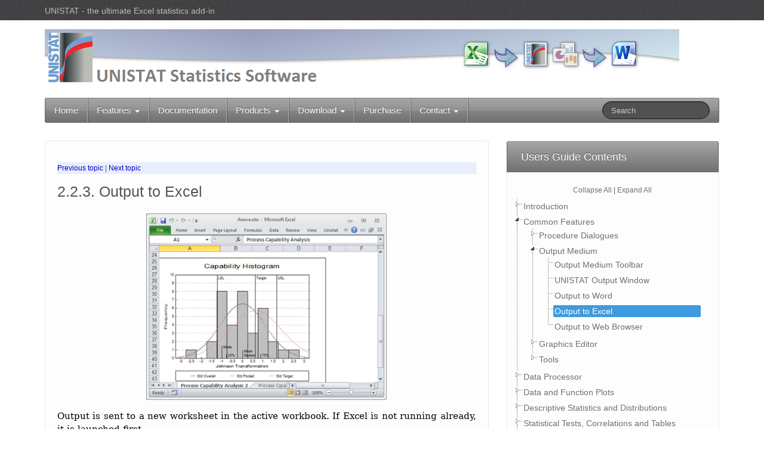

--- FILE ---
content_type: text/html; charset=UTF-8
request_url: https://www.unistat.com/guide/output-to-excel/
body_size: 6174
content:
<!DOCTYPE html>
<!--[if lt IE 7]>
<html class="ie ie6 lte9 lte8 lte7" lang="en-US">
<![endif]-->
<!--[if IE 7]>
<html class="ie ie7 lte9 lte8 lte7" lang="en-US">
<![endif]-->
<!--[if IE 8]>
<html class="ie ie8 lte9 lte8" lang="en-US">
<![endif]-->
<!--[if IE 9]>
<html class="ie ie9" lang="en-US"> 
<![endif]-->
<!--[if gt IE 9]>  <html lang="en-US"> <![endif]-->
<!--[if !IE]><!--> 
<html lang="en-US">
<!--<![endif]-->
<head>
	<meta charset="UTF-8" />
	<meta name="viewport" content="width=device-width" />
	
	<title>Unistat Statistics Software | Output to Excel</title>
	
	<link rel="profile" href="//gmpg.org/xfn/11" />
	<link rel="pingback" href="https://www.unistat.com/xmlrpc.php" />
	
	<!-- IE6-8 support of HTML5 elements -->
	<!--[if lt IE 9]>
		<script src="https://www.unistat.com/wp-content/themes/ifeature/inc/js/html5.js" type="text/javascript"></script>
	<![endif]-->
	
	<link rel="alternate" type="application/rss+xml" title="Unistat Statistics Software &raquo; Feed" href="https://www.unistat.com/feed/" />
<link rel="alternate" type="application/rss+xml" title="Unistat Statistics Software &raquo; Comments Feed" href="https://www.unistat.com/comments/feed/" />
		<script type="text/javascript">
			window._wpemojiSettings = {"baseUrl":"https:\/\/s.w.org\/images\/core\/emoji\/72x72\/","ext":".png","source":{"concatemoji":"https:\/\/www.unistat.com\/wp-includes\/js\/wp-emoji-release.min.js?ver=4.2.38"}};
			!function(e,n,t){var a;function o(e){var t=n.createElement("canvas"),a=t.getContext&&t.getContext("2d");return!(!a||!a.fillText)&&(a.textBaseline="top",a.font="600 32px Arial","flag"===e?(a.fillText(String.fromCharCode(55356,56812,55356,56807),0,0),3e3<t.toDataURL().length):(a.fillText(String.fromCharCode(55357,56835),0,0),0!==a.getImageData(16,16,1,1).data[0]))}function i(e){var t=n.createElement("script");t.src=e,t.type="text/javascript",n.getElementsByTagName("head")[0].appendChild(t)}t.supports={simple:o("simple"),flag:o("flag")},t.DOMReady=!1,t.readyCallback=function(){t.DOMReady=!0},t.supports.simple&&t.supports.flag||(a=function(){t.readyCallback()},n.addEventListener?(n.addEventListener("DOMContentLoaded",a,!1),e.addEventListener("load",a,!1)):(e.attachEvent("onload",a),n.attachEvent("onreadystatechange",function(){"complete"===n.readyState&&t.readyCallback()})),(a=t.source||{}).concatemoji?i(a.concatemoji):a.wpemoji&&a.twemoji&&(i(a.twemoji),i(a.wpemoji)))}(window,document,window._wpemojiSettings);
		</script>
		<style type="text/css">
img.wp-smiley,
img.emoji {
	display: inline !important;
	border: none !important;
	box-shadow: none !important;
	height: 1em !important;
	width: 1em !important;
	margin: 0 .07em !important;
	vertical-align: -0.1em !important;
	background: none !important;
	padding: 0 !important;
}
</style>
<link rel='stylesheet' id='bootstrap-style-css'  href='https://www.unistat.com/wp-content/themes/ifeature/cyberchimps/lib/bootstrap/css/bootstrap.min.css?ver=2.0.4' type='text/css' media='all' />
<link rel='stylesheet' id='bootstrap-responsive-style-css'  href='https://www.unistat.com/wp-content/themes/ifeature/cyberchimps/lib/bootstrap/css/bootstrap-responsive.min.css?ver=2.0.4' type='text/css' media='all' />
<link rel='stylesheet' id='cyberchimps_responsive-css'  href='https://www.unistat.com/wp-content/themes/ifeature/cyberchimps/lib/bootstrap/css/cyberchimps-responsive.min.css?ver=1.0' type='text/css' media='all' />
<link rel='stylesheet' id='core-style-css'  href='https://www.unistat.com/wp-content/themes/ifeature/cyberchimps/lib/css/core.css?ver=1.0' type='text/css' media='all' />
<link rel='stylesheet' id='style-css'  href='https://www.unistat.com/wp-content/themes/ifeature/style.css?ver=1.0' type='text/css' media='all' />
<link rel='stylesheet' id='elements_style-css'  href='https://www.unistat.com/wp-content/themes/ifeature/elements/lib/css/elements.css?ver=4.2.38' type='text/css' media='all' />
<script type='text/javascript' src='https://www.unistat.com/wp-includes/js/jquery/jquery.js?ver=1.11.2'></script>
<script type='text/javascript' src='https://www.unistat.com/wp-includes/js/jquery/jquery-migrate.min.js?ver=1.2.1'></script>
<script type='text/javascript' src='https://www.unistat.com/wp-content/themes/ifeature/cyberchimps/lib/js/jquery.slimbox.js?ver=1.0'></script>
<script type='text/javascript' src='https://www.unistat.com/wp-content/themes/ifeature/cyberchimps/lib/js/jquery.jcarousel.min.js?ver=1.0'></script>
<script type='text/javascript' src='https://www.unistat.com/wp-content/themes/ifeature/cyberchimps/lib/js/jquery.mobile.custom.min.js?ver=4.2.38'></script>
<script type='text/javascript' src='https://www.unistat.com/wp-content/themes/ifeature/cyberchimps/lib/js/swipe-call.js?ver=4.2.38'></script>
<script type='text/javascript' src='https://www.unistat.com/wp-content/themes/ifeature/cyberchimps/lib/js/core.js?ver=4.2.38'></script>
<script type='text/javascript' src='https://www.unistat.com/wp-content/themes/ifeature/elements/lib/js/elements.js?ver=4.2.38'></script>
<link rel="EditURI" type="application/rsd+xml" title="RSD" href="https://www.unistat.com/xmlrpc.php?rsd" />
<link rel="wlwmanifest" type="application/wlwmanifest+xml" href="https://www.unistat.com/wp-includes/wlwmanifest.xml" /> 
<meta name="generator" content="WordPress 4.2.38" />
<link rel='canonical' href='https://www.unistat.com/guide/output-to-excel/' />
<link rel='shortlink' href='https://www.unistat.com/?p=475' />
	<link rel="stylesheet" href="https://www.unistat.com/wp-content/plugins/shutter-reloaded/shutter-reloaded.css?ver=2.4" type="text/css" media="screen" />
	<style type="text/css">.ie8 .container {max-width: 1020px;width:auto;}</style><style type="text/css">.broken_link, a.broken_link {
	text-decoration: line-through;
}</style><style type="text/css" id="custom-background-css">
	body.custom-background { background-color: #f7f7f7; }
</style>

    <style type="text/css" media="all">
                body {
         font-size : 14px;
         font-family : Arial, Helvetica, sans-serif;
         font-weight : normal;
                }

                                .container {
         max-width : 1020 px;
                }

        		
					h1, h2, h3, h4, h5, h6 {
				font-family : Arial, Helvetica, sans-serif;
							}
				
    </style>
    
<!-- UNISTAT65 -->

<script type="text/javascript" src="/guide/javascripts/onlineshop.js"></script> 
<script type="text/javascript">
$(function() {

$("select, input").bind('change keyup', function() {
  SelectCountry(0);
});

SelectCountry(0);

/* If there were no exceptions, we can enable the form. */
$('input[type="submit"]').removeAttr('disabled');

});
</script>

<!-- -->
<link rel="shortcut icon" href="/guide/favicon.ico" />
<link rel="stylesheet" href="/guide/unistyle.css" />

<link rel="stylesheet" href="/guide/unitree.css" />

<script type="text/javascript" src="/guide/javascripts/jquery.treeview.js"></script>
<link type="text/css" rel="stylesheet" href="/guide/jquery.treeview.css" />

<script type="text/javascript"> 
jQuery(function() {
	jQuery('#docnav').load('/unistat65/guide/unistattree.html', function() {
		jQuery("#tree").treeview({
			collapsed: true,
			animated: "medium",
			control:"#sidetreecontrol",
			persist: "location"
		});
		jQuery("#tree").show();
	});
});

</script>

<script type="text/javascript">

  var _gaq = _gaq || [];
  _gaq.push(['_setAccount', 'UA-8130187-1']);
  _gaq.push(['_trackPageview']);

  (function() {
    var ga = document.createElement('script'); ga.type = 'text/javascript'; ga.async = true;
    ga.src = ('https:' == document.location.protocol ? 'https://ssl' : '//www') + '.google-analytics.com/ga.js';
    var s = document.getElementsByTagName('script')[0]; s.parentNode.insertBefore(ga, s);
  })();

</script>

<!-- UNISTAT65 -->	

</head>

<body class="page page-id-475 page-child parent-pageid-194 page-template-default">

<!-- Top Header -->
		<div class="container-full-width" id="top_header">
    	<div class="container">
    		<div class="container-fluid">
	      	<div class="row-fluid">
		      	<div class="span6">
		        	<div class="top-head-description">
		        		UNISTAT - the ultimate Excel statistics add-in		          </div>
		        </div>
		        <div class="top-head-social span6">
		        		
	<div id="social">
		<div class="icons">
					</div>
	</div>
	
		        </div>
	        </div>
      	</div>
      </div>
    </div>

<!-- Header -->

<div class="container-full-width">
	
	<div class="container">
		
				
			<div class="container-fluid">	
				
					<header id="cc-header" class="row-fluid">
		<div class="span7">
					<div id="logo">
			<a href="https://www.unistat.com" title="Unistat Statistics Software"><img src="https://www.unistat.com/wp-content/uploads/2013/08/logo65_long.png" alt="logo"></a>
		</div>
			</div>	
	</header>
			
			</div><!-- container fluid -->
	
	</div><!-- container -->

</div><!-- container full width -->
	

<!-- Menu -->

<div class="container-full-width" id="main_navigation">
	<div class="container">
		<div class="container-fluid">
			<nav id="navigation" role="navigation">
		      <div class="main-navigation navbar navbar-inverse">
		        <div class="navbar-inner">
		        	<div class="container">
		          			  					<div class="nav-collapse collapse">
		            		          		<div class="menu-unistat65-container"><ul id="menu-unistat65" class="nav"><li id="menu-item-1700" class="menu-item menu-item-type-post_type menu-item-object-page menu-item-1700"><a href="https://www.unistat.com/">Home</a></li>
<li id="menu-item-83" class="menu-item menu-item-type-post_type menu-item-object-page menu-item-has-children dropdown menu-item-83" data-dropdown="dropdown"><a href="https://www.unistat.com/features/" class="dropdown-toggle">Features <b class="caret"></b> </a>
<ul class="dropdown-menu">
	<li id="menu-item-198" class="menu-item menu-item-type-post_type menu-item-object-page menu-item-198"><a href="https://www.unistat.com/features/excel-statistics-add-in/">Unistat Excel Add-in</a></li>
	<li id="menu-item-199" class="menu-item menu-item-type-post_type menu-item-object-page menu-item-199"><a href="https://www.unistat.com/features/stand-alone/">Unistat Stand-Alone</a></li>
	<li id="menu-item-200" class="menu-item menu-item-type-post_type menu-item-object-page menu-item-200"><a href="https://www.unistat.com/features/graphics/">Graphics</a></li>
	<li id="menu-item-201" class="menu-item menu-item-type-post_type menu-item-object-page menu-item-201"><a href="https://www.unistat.com/features/reporting/">Reporting</a></li>
	<li id="menu-item-355" class="menu-item menu-item-type-post_type menu-item-object-page menu-item-355"><a href="https://www.unistat.com/features/sdk/">Developer SDK</a></li>
</ul>
</li>
<li id="menu-item-196" class="menu-item menu-item-type-post_type menu-item-object-page current-page-ancestor menu-item-196"><a href="https://www.unistat.com/guide/">Documentation</a></li>
<li id="menu-item-71" class="menu-item menu-item-type-post_type menu-item-object-page menu-item-has-children dropdown menu-item-71" data-dropdown="dropdown"><a href="https://www.unistat.com/products/" class="dropdown-toggle">Products <b class="caret"></b> </a>
<ul class="dropdown-menu">
	<li id="menu-item-267" class="menu-item menu-item-type-post_type menu-item-object-page menu-item-267"><a href="https://www.unistat.com/products/">Comparison Table</a></li>
	<li id="menu-item-255" class="menu-item menu-item-type-post_type menu-item-object-page menu-item-255"><a href="https://www.unistat.com/products/unistat-light/">Unistat Light</a></li>
	<li id="menu-item-260" class="menu-item menu-item-type-post_type menu-item-object-page menu-item-260"><a href="https://www.unistat.com/products/reviews/">Reviews</a></li>
</ul>
</li>
<li id="menu-item-62" class="menu-item menu-item-type-post_type menu-item-object-page menu-item-has-children dropdown menu-item-62" data-dropdown="dropdown"><a href="https://www.unistat.com/download/" class="dropdown-toggle">Download <b class="caret"></b> </a>
<ul class="dropdown-menu">
	<li id="menu-item-3343" class="menu-item menu-item-type-post_type menu-item-object-page menu-item-3343"><a href="https://www.unistat.com/download/">Download UNISTAT Version 10</a></li>
	<li id="menu-item-2568" class="menu-item menu-item-type-post_type menu-item-object-page menu-item-2568"><a href="https://www.unistat.com/download/tutorial/">UNISTAT for Excel Tutorial</a></li>
</ul>
</li>
<li id="menu-item-68" class="menu-item menu-item-type-post_type menu-item-object-page menu-item-68"><a href="https://www.unistat.com/store/">Purchase</a></li>
<li id="menu-item-65" class="menu-item menu-item-type-post_type menu-item-object-page menu-item-has-children dropdown menu-item-65" data-dropdown="dropdown"><a href="https://www.unistat.com/contact/" class="dropdown-toggle">Contact <b class="caret"></b> </a>
<ul class="dropdown-menu">
	<li id="menu-item-268" class="menu-item menu-item-type-post_type menu-item-object-page menu-item-268"><a href="https://www.unistat.com/contact/">Unistat Ltd</a></li>
	<li id="menu-item-197" class="menu-item menu-item-type-post_type menu-item-object-page menu-item-197"><a href="https://www.unistat.com/contact/distributors/">Distributors</a></li>
</ul>
</li>
</ul></div>					
											
							
<form method="get"  id="searchform" class="navbar-search pull-right" action="https://www.unistat.com/" role="search">
	<input type="text" class="search-query input-medium" name="s" placeholder="Search" />
</form>
<div class="clear"></div>						
							      
		      					</div><!-- collapse -->
					
		            <!-- .btn-navbar is used as the toggle for collapsed navbar content -->
		            <a class="btn btn-navbar" data-toggle="collapse" data-target=".nav-collapse">
		              <span class="icon-bar"></span>
		              <span class="icon-bar"></span>
		              <span class="icon-bar"></span>
		            </a>
		      		          </div><!-- container -->
		        </div><!-- .navbar-inner .row-fluid -->
		      </div><!-- main-navigation navbar -->
			</nav><!-- #navigation -->
		</div><!-- container-fluid -->
	</div><!-- container -->
</div><!-- container full width -->
	
	

					<div class="container-full-width" id="page_section_section">
						<div class="container">	
							<div class="container-fluid">
								<div id="container" class="row-fluid">
	
		
	<div id="content" class=" span8 content-sidebar-right">
		
				
		
			
<article id="post-475" class="post-475 page type-page status-publish">
	
	<header class="entry-header">
		
		<h4 class="entry-title"></h4>	</header><!-- .entry-header -->
  
			<div class="entry-summary">
						<div class="UniStatPrevNext">
<a href="/guide/output-to-word">Previous topic</a> | <a href="/guide/output-to-web-browser">Next topic</a><br />
</div><div class="UniStatDocBody">
<a id="uoutput-to-excel" ></a><h3>2.2.3. Output to Excel</h3>

<p class="Picture"><img alt="Output to Excel" width="403" height="313"
src="/guide/pics/output-to-excel-1.jpg" /></p>

<p class="MsoNormal">Output is sent to a new worksheet in the active workbook. If
Excel is not running already, it is launched first. </p>

<p class="ListItem"><b>Styles:</b> When UNISTAT output is sent to an Excel
document for the first time, it creates some Excel styles for its own use.
Subsequent pages of output will only refer to these styles and therefore will
take less time to complete. Once they are automatically created by UNISTAT, you
can edit these styles to your taste and all subsequent UNISTAT output will
conform to your choices. The following UNISTAT styles are created:</p>

<p class="ListSubItem" style='margin-top:6.0pt;margin-right:0cm;margin-bottom:
0cm;margin-left:34.9pt;margin-bottom:.0001pt;text-indent:-17.3pt'>1.<span
style='font:7.0pt "Times New Roman"'>&nbsp;&nbsp;&nbsp;&nbsp;&nbsp;&nbsp; </span><b>UNISTAT
Main Title:</b> 16 pt, bold, italic, Times New Roman. In addition to the
possibility of editing this style from within Excel, you can change the default
title font by entering and editing the following line in <span
class="UniFilePath">Documents\Unistat10\Unistat10.ini</span> file under the [Fonts]
section:</p>

<p class="MsoNormal"><span class="UniFixedFont"><span style='font-size:9.0pt'>          OfficeTitleFontName=Times
New Roman</span></span></p>

<p class="ListSubItem" style='margin-top:6.0pt;margin-right:0cm;margin-bottom:
0cm;margin-left:34.9pt;margin-bottom:.0001pt;text-indent:-17.3pt'>2.<span
style='font:7.0pt "Times New Roman"'>&nbsp;&nbsp;&nbsp;&nbsp;&nbsp;&nbsp; </span><b>UNISTAT
Sub Title:</b> 12 pt, bold, italic, Times New Roman. </p>

<p class="ListSubItem" style='margin-top:6.0pt;margin-right:0cm;margin-bottom:
0cm;margin-left:34.9pt;margin-bottom:.0001pt;text-indent:-17.3pt'>3.<span
style='font:7.0pt "Times New Roman"'>&nbsp;&nbsp;&nbsp;&nbsp;&nbsp;&nbsp; </span><b>UNISTAT
Normal:</b> 8 pt, Arial. All text output is in this style. To change the
default text font enter and edit the following line in <span class="UniFilePath">Unistat10.ini</span> under the [Fonts] section: </p>

<p class="MsoNormal"><span class="UniFixedFont"><span style='font-size:9.0pt'>          OfficeBodyFontName=Arial</span></span></p>

<p class="ListSubItem" style='margin-top:6.0pt;margin-right:0cm;margin-bottom:
0cm;margin-left:34.9pt;margin-bottom:.0001pt;text-indent:-17.3pt'>4.<span
style='font:7.0pt "Times New Roman"'>&nbsp;&nbsp;&nbsp;&nbsp;&nbsp;&nbsp; </span><b>UNISTAT
Fixed:</b> 8 pt, Courier New. This fixed-width style is used for character
plots (i.e. character histogram, plot of residuals, fitted and actual y values,
etc.). </p>

<p class="ListSubItem" style='margin-top:6.0pt;margin-right:0cm;margin-bottom:
0cm;margin-left:34.9pt;margin-bottom:.0001pt;text-indent:-17.3pt'>5.<span
style='font:7.0pt "Times New Roman"'>&nbsp;&nbsp;&nbsp;&nbsp;&nbsp;&nbsp; </span><b>UNISTAT
Table Title 5:</b> The column and row titles of tables are defined by this
style (Excel only). This style is like <span class="UniDialog">UNISTAT Normal</span>,
except that it has a coloured background. In addition to the possibility of
editing this style from within Excel, you can also enter and edit the following
line in <span class="UniFilePath">Unistat10.ini</span> under the [Options] section, to change the background colour: </p>

<p class="MsoNormal"><span class="UniFixedFont"><span style='font-size:9.0pt'>          ExcelColour=19</span></span></p>

<p class="ListItem" style='margin-top:6.0pt'><b>Width of Output and Blocking</b><b>:</b>
Unlike other output media, by default, Excel tables are not blocked, i.e. the
entire matrix is output as one block. The main advantage of this approach is
the possibility of highlighting an entire matrix and using it as input for
further analysis. Under other circumstances, however, you may wish to have
large matrices blocked as in other output options. To do this, enter the
following line in <span class="UniFilePath">Unistat10.ini</span> under the [Options] section: </p>

<p class="MsoNormal" style='text-autospace:none'><span class="UniFixedFont"><span
style='font-size:9.0pt'>   ExcelMaxCols=x</span></span></p>

<p class="ListItem">      where x is the number of columns per block. This may be
useful, among other things, for printing large matrices in portrait or
landscape orientation, where x&nbsp;=&nbsp;5 and x&nbsp;=&nbsp;9 will be the
appropriate values respectively. </p>

<p class="ListItem" style='margin-top:6.0pt'><b>Worksheet Titles</b><b>:</b> By
default, UNISTAT will name each worksheet it creates with the title of the
procedure performed, followed by a sequence number. If you do not like this
approach (e.g. if these titles appear too long) you can switch titles off by
entering the following line in <span class="UniFilePath">Unistat10.ini</span> under the [Options] section: </p>

<p class="MsoNormal"><span class="UniFixedFont"><span style='font-size:9.0pt'>   ExcelSheetName=0</span></span></p>

<p class="ListItem" style='margin-top:6.0pt'><b>Graphics Object and Font Size:</b>
It is possible to make the graphics objects appear smaller or bigger than the
default size. The font size can also be increased or decreased for all text on
graphs proportionately. See <a href="/guide/unistat-output-window"><span
class="UniLink">2.2.1. UNISTAT Output Window</span></a>
for details. </p>


</div>
<br />
<div class="UniStatPrevNext">
<a href="/guide/output-to-word">Previous topic</a> | <a href="/guide/output-to-web-browser">Next topic</a><br />
</div>
					</div><!-- .entry-summary -->
	
		
			
</article><!-- #post-475 -->
			
			
				
	</div><!-- #content -->
	
	
<div id="secondary" class="widget-area span4">
	
		
	<div id="sidebar">
	<aside id="phpsnippets_widget-4" class="widget-container PhpSnippets\Widget"><h3 class="widget-title">Users Guide Contents</h3><div id="docnav" class="unistattree">
</div>
</aside>	</div><!-- #sidebar -->
	
		
</div><!-- #secondary .widget-area .span3 -->		
</div><!-- #container .row-fluid-->
							</div> 	<!-- .container-fluid-->
						</div> 	<!-- .container -->
					</div> 	<!-- .container-full-width -->
				

	<script src="https://www.unistat.com/wp-content/plugins/shutter-reloaded//shutter-reloaded.js?ver=2.5" type="text/javascript"></script>
	<script type="text/javascript">
	var shutterSettings = {"imgDir":"https:\/\/www.unistat.com\/wp-content\/plugins\/shutter-reloaded\/\/menu\/","imageCount":true,"FS":false,"textBtns":false,"oneSet":true};
	try{shutterReloaded.init('sh');}catch(e){}	</script>
	 

<div id="footer_widgets_wrapper" class="container-full-width">
  <div id="footer_wrapper" class="container">
    <div id="wrapper" class="container-fluid">
	
						
			<div id="footer-widgets" class="row-fluid">
			  <div id="footer-widget-container" class="span12">
				  <div class="row-fluid">
				  	
				    <aside id="text-3" class="widget-container span3 widget_text">			<div class="textwidget"><small>
UNISTAT&reg; is a registered trademark of UNISTAT Ltd. 
</small>
</div>
		</aside><aside id="text-4" class="widget-container span3 widget_text">			<div class="textwidget"><small>
Windows, Word, Excel, Office are trademarks of Microsoft Corporation. 
</small>
</div>
		</aside><aside id="text-5" class="widget-container span3 widget_text">			<div class="textwidget"><small>
All other brand and product names are trademarks of their respective owners.
</small>
</div>
		</aside><aside id="text-6" class="widget-container span3 widget_text">			<div class="textwidget"><small>
Copyright &copy; 1984-<script>document.write(new Date().getFullYear());</script> UNISTAT Ltd. <br /><a href="/legal" rel="nofollow">Terms Of Use</a>
</small>
</div>
		</aside>				  </div><!-- .row-fluid -->
			  </div><!-- #footer-widget-container -->
			</div><!-- #footer-widgets .row-fluid  -->
			
			
		</div><!-- container fluid -->
	</div><!-- container -->
</div><!-- container full width -->

	

		
			
	

<script type='text/javascript' src='https://www.unistat.com/wp-content/themes/ifeature/cyberchimps/lib/bootstrap/js/bootstrap.min.js?ver=2.0.4'></script>
<script type='text/javascript' src='https://www.unistat.com/wp-includes/js/comment-reply.min.js?ver=4.2.38'></script>

</body>
</html>
<!-- Page generated by LiteSpeed Cache 3.6.4 on 2026-01-28 13:23:09 -->

--- FILE ---
content_type: text/html
request_url: https://www.unistat.com/unistat65/guide/unistattree.html
body_size: 5658
content:
<div id="sidetreecontrol" style="text-align: center; margin: 1em auto; line-height: 2em; "><small><a class="unitree_65" id="sni21" href="#">Collapse All</a> | <a class="unitree_65" id="sni3" href="#">Expand All</a></small>
<meta name="viewport" content="width=device-width, initial-scale=1">
<ul id="tree">
  <li><a class="unitree_65" id="id1" href="/guide/introduction/" title="introduction">Introduction</a>
    <ul>
      <li><a class="unitree_65" id="id11" href="/guide/new-procedures-and-features/" title="new procedures and features">New Procedures and Features</a></li>
      <li><a class="unitree_65" id="id12" href="/guide/using-unistat-users-guide/" title="using unistat users guide">Using UNISTAT Users Guide</a></li>
      <li><a class="unitree_65" id="id13" href="/guide/modes-of-running-unistat/" title="modes of running unistat">Modes of Running UNISTAT</a></li>
    </ul>
  </li>
  <li><a class="unitree_65" id="id2" href="/guide/common-features/" title="common features">Common Features</a>
    <ul>
      <li><a class="unitree_65" id="id21" href="/guide/procedure-dialogues/" title="procedure dialogues">Procedure Dialogues</a>
        <ul>
          <li><a class="unitree_65" id="id211" href="/guide/variable-selection-dialogue/" title="variable selection dialogue">Variable Selection Dialogue</a></li>
          <li><a class="unitree_65" id="id212" href="/guide/variable-selection-categorical-data-analysis/" title="variable selection categorical data analysis">Categorical Data Analysis</a></li>
          <li><a class="unitree_65" id="id213" href="/guide/variable-selection-multiple-dependent-variables/" title="variable selection multiple dependent variables">Multiple Dependent Variables</a></li>
          <li><a class="unitree_65" id="id214" href="/guide/variable-selection-creating-interaction-dummy-and-lag-lead-variables/" title="variable selection creating interaction dummy and lag lead variables">Creating Interaction, Dummy and Lag/Lead Variables</a></li>
          <li><a class="unitree_65" id="id215" href="/guide/output-options-dialogue/" title="output options dialogue">Output Options Dialogue</a></li>
        </ul>
      </li>
      <li><a class="unitree_65" id="id22" href="/guide/output-medium/" title="output medium">Output Medium</a>
        <ul>
          <li><a class="unitree_65" id="id220" href="/guide/output-medium-toolbar/" title="output medium toolbar">Output Medium Toolbar</a></li>
          <li><a class="unitree_65" id="id221" href="/guide/unistat-output-window/" title="unistat output window">UNISTAT Output Window</a></li>
          <li><a class="unitree_65" id="id222" href="/guide/output-to-word/" title="output to word">Output to Word</a></li>
          <li><a class="unitree_65" id="id223" href="/guide/output-to-excel/" title="output to excel">Output to Excel</a></li>
          <li><a class="unitree_65" id="id224" href="/guide/output-to-web-browser/" title="output to web browser">Output to Web Browser</a></li>
        </ul>
      </li>
      <li><a class="unitree_65" id="id23" href="/guide/graphics-editor/" title="graphics editor">Graphics Editor</a>
        <ul>
          <li><a class="unitree_65" id="id231" href="/guide/graphics-toolbar/" title="graphics toolbar">Graphics Toolbar</a></li>
          <li><a class="unitree_65" id="id232" href="/guide/graphics-on-screen-editing/" title="graphics on screen editing">On-Screen Editing</a></li>
          <li><a class="unitree_65" id="id233" href="/guide/graphics-file-menu/" title="graphics file menu">File Menu</a></li>
          <li><a class="unitree_65" id="id234" href="/guide/graphics-edit-menu/" title="graphics edit menu">Edit Menu</a></li>
          <li><a class="unitree_65" id="id235" href="/guide/graphics-view-menu/" title="graphics view menu">View Menu</a></li>
          <li><a class="unitree_65" id="id236" href="/guide/graphics-export-menu/" title="graphics export menu">Export Menu</a></li>
        </ul>
      </li>
      <li><a class="unitree_65" id="id24" href="/guide/tools/" title="tools">Tools</a>
        <ul>
          <li><a class="unitree_65" id="id241" href="/guide/tools-options/" title="tools options">Options</a></li>
          <li><a class="unitree_65" id="id242" href="/guide/tools-macros/" title="tools macros">Macros</a></li>
          <li><a class="unitree_65" id="id243" href="/guide/tools-compliance/" title="tools compliance">Compliance</a></li>
          <li><a class="unitree_65" id="id244" href="/guide/tools-example-files/" title="tools example files">Example Files</a></li>
          <li><a class="unitree_65" id="id245" href="/guide/tools-activation/" title="tools activation">Activation</a></li>
          <li><a class="unitree_65" id="id246" href="/guide/help/" title="help">Help</a></li>
        </ul>
      </li>
    </ul>
  </li>
  <li><a class="unitree_65" id="id3" href="/guide/data-processor/" title="data processor">Data Processor</a>
    <ul>
      <li><a class="unitree_65" id="id30" href="/guide/spreadsheet-overview/" title="spreadsheet overview">Overview</a></li>
      <li><a class="unitree_65" id="id31" href="/guide/spreadsheet-file-menu/" title="spreadsheet file menu">File Menu</a></li>
      <li><a class="unitree_65" id="id32" href="/guide/spreadsheet-edit-menu/" title="spreadsheet edit menu">Edit Menu</a></li>
      <li><a class="unitree_65" id="id33" href="/guide/spreadsheet-data-menu/" title="spreadsheet data menu">Data Menu</a></li>
      <li><a class="unitree_65" id="id34" href="/guide/spreadsheet-formula/" title="spreadsheet formula">Formula</a></li>
    </ul>
  </li>
  <li><a class="unitree_65" id="id4" href="/guide/data-and-function-plots/" title="data and function plots">Data and Function Plots</a>
    <ul>
      <li><a class="unitree_65" id="id40" href="/guide/plotting-overview/" title="plotting overview">Overview</a></li>
      <li><a class="unitree_65" id="id41" href="/guide/2d-plots/" title="2d plots">2D Plots</a>
        <ul>
          <li><a class="unitree_65" id="id411" href="/guide/x-y-plots/" title="x y plots">X-Y Plots</a></li>
          <li><a class="unitree_65" id="id412" href="/guide/polar-plot/" title="polar plot">Polar Plot</a></li>
          <li><a class="unitree_65" id="id413" href="/guide/plotting-spectral-diagram/" title="plotting spectral diagram">Spectral Diagram</a></li>
          <li><a class="unitree_65" id="id414" href="/guide/fan-grid-plot/" title="fan grid plot">Fan Grid Plot</a></li>
        </ul>
      </li>
      <li><a class="unitree_65" id="id42" href="/guide/3d-plots/" title="3d plots">3D Plots</a>
        <ul>
          <li><a class="unitree_65" id="id421" href="/guide/x-y-z-scatter-plot/" title="x y z scatter plot">X-Y-Z Scatter Plot</a></li>
          <li><a class="unitree_65" id="id422" href="/guide/x-y-z-grid-plot/" title="x y z grid plot">X-Y-Z Grid Plot</a></li>
          <li><a class="unitree_65" id="id423" href="/guide/spin-plot/" title="spin plot">Spin Plot</a></li>
        </ul>
      </li>
      <li><a class="unitree_65" id="id43" href="/guide/charts/" title="charts">Charts</a>
        <ul>
          <li><a class="unitree_65" id="id431" href="/guide/pie-chart/" title="pie chart">Pie Chart</a></li>
          <li><a class="unitree_65" id="id432" href="/guide/bar-chart/" title="bar chart">Bar Chart</a></li>
          <li><a class="unitree_65" id="id433" href="/guide/area-chart/" title="area chart">Area Chart</a></li>
          <li><a class="unitree_65" id="id434" href="/guide/ribbon-chart/" title="ribbon chart">Ribbon Chart</a></li>
          <li><a class="unitree_65" id="id435" href="/guide/3d-bar-chart/" title="3d bar chart">3D Bar Chart</a></li>
          <li><a class="unitree_65" id="id436" href="/guide/high-low-close-chart/" title="high low close chart">High-Low-Close Chart</a></li>
        </ul>
      </li>
      <li><a class="unitree_65" id="id44" href="/guide/plot-of-functions/" title="plot of functions">Plot of Functions</a>
        <ul>
          <li><a class="unitree_65" id="id441" href="/guide/plot-of-2d-functions/" title="plot of 2d functions">Plot of 2D Functions</a></li>
          <li><a class="unitree_65" id="id442" href="/guide/plot-of-3d-functions/" title="plot of 3d functions">Plot of 3D Functions</a></li>
          <li><a class="unitree_65" id="id443" href="/guide/plot-and-roots-of-polynomials/" title="plot and roots of polynomials">Plot and Roots of Polynomials</a></li>
          <li><a class="unitree_65" id="id444" href="/guide/plot-of-distribution-functions/" title="plot of distribution functions">Plot of Distribution Functions</a></li>
        </ul>
      </li>
    </ul>
  </li>
  <li><a class="unitree_65" id="id5" href="/guide/descriptive-statistics-and-distributions/" title="descriptive statistics and distributions">Descriptive Statistics and Distributions</a>
    <ul>
      <li><a class="unitree_65" id="id50" href="/guide/descriptive-statistics-overview/" title="descriptive statistics overview">Overview</a>
        <ul>
          <li><a class="unitree_65" id="id501" href="/guide/descriptive-statistics-multisample-data-types/" title="descriptive statistics multisample data types">Multisample Data Types</a></li>
          <li><a class="unitree_65" id="id502" href="/guide/descriptive-statistics-one-sample-data-types/" title="descriptive statistics one sample data types">One-Sample Data Types</a></li>
          <li><a class="unitree_65" id="id503" href="/guide/paired-data-types/" title="paired data types">Paired Data Types</a></li>
        </ul>
      </li>
      <li><a class="unitree_65" id="id51" href="/guide/descriptive-statistics/" title="descriptive statistics">Descriptive Statistics</a>
        <ul>
          <li><a class="unitree_65" id="id511" href="/guide/summary-statistics/" title="summary statistics">Summary Statistics</a></li>
          <li><a class="unitree_65" id="id512" href="/guide/confidence-intervals/" title="confidence intervals">Confidence Intervals</a></li>
          <li><a class="unitree_65" id="id513" href="/guide/quantiles-percentiles/" title="quantiles percentiles">Quantiles (Percentiles)</a></li>
          <li><a class="unitree_65" id="id514" href="/guide/sample-statistics/" title="sample statistics">Sample Statistics</a></li>
          <li><a class="unitree_65" id="id515" href="/guide/frequency-distributions/" title="frequency distributions">Frequency Distributions</a></li>
          <li><a class="unitree_65" id="id516" href="/guide/stem-and-leaf-plot/" title="stem and leaf plot">Stem and Leaf Plot</a></li>
          <li><a class="unitree_65" id="id517" href="/guide/sequence-diagram/" title="sequence diagram">Sequence Diagram</a></li>
          <li><a class="unitree_65" id="id518" href="/guide/scatter-diagram/" title="scatter diagram">Scatter Diagram</a></li>
        </ul>
      </li>
      <li><a class="unitree_65" id="id52" href="/guide/distribution-functions/" title="distribution functions">Distribution Functions</a>
        <ul>
          <li><a class="unitree_65" id="id521" href="/guide/cumulative-probability/" title="cumulative probability">Cumulative Probability</a></li>
          <li><a class="unitree_65" id="id522" href="/guide/critical-value/" title="critical value">Critical Value</a></li>
          <li><a class="unitree_65" id="id523" href="/guide/probabilities-and-critical-values/" title="probabilities and critical values">Probabilities and Critical Values</a></li>
          <li><a class="unitree_65" id="id524" href="/guide/random-numbers/" title="random numbers">Random Numbers</a></li>
          <li><a class="unitree_65" id="id525" href="/guide/expected-frequencies/" title="expected frequencies">Expected Frequencies</a></li>
        </ul>
      </li>
      <li><a class="unitree_65" id="id53" href="/guide/descriptive-plots/" title="descriptive plots">Descriptive Plots</a>
        <ul>
          <li><a class="unitree_65" id="id531" href="/guide/box-whisker-dot-and-bar-plots/" title="box whisker dot and bar plots">Box-Whisker, Dot and Bar Plots</a></li>
          <li><a class="unitree_65" id="id532" href="/guide/normal-probability-plot/" title="normal probability plot">Normal Probability Plot</a></li>
          <li><a class="unitree_65" id="id533" href="/guide/histogram/" title="histogram">Histogram</a></li>
          <li><a class="unitree_65" id="id534" href="/guide/3d-histogram/" title="3d histogram">3D Histogram</a></li>
          <li><a class="unitree_65" id="id535" href="/guide/bland-altman-plot/" title="bland altman plot">Bland-Altman Plot</a></li>
          <li><a class="unitree_65" id="id536" href="/guide/ladder-plot/" title="ladder plot">Ladder Plot</a></li>
        </ul>
      </li>
    </ul>
  </li>
  <li><a class="unitree_65" id="id6" href="/guide/statistical-tests-correlations-and-tables/" title="statistical tests correlations and tables">Statistical Tests,  Correlations and Tables</a>
    <ul>
      <li><a class="unitree_65" id="id60" href="/guide/statistical-tests-overview/" title="statistical tests overview">Overview</a>
        <ul>
          <li><a class="unitree_65" id="id601" href="/guide/one-sample-tests/" title="one sample tests">One Sample Tests</a></li>
          <li><a class="unitree_65" id="id602" href="/guide/two-sample-tests/" title="two sample tests">Two Sample Tests</a></li>
          <li><a class="unitree_65" id="id603" href="/guide/tests-with-paired-data/" title="tests with paired data">Tests with Paired Data</a></li>
          <li><a class="unitree_65" id="id604" href="/guide/multisample-tests/" title="multisample tests">Multisample Tests</a></li>
          <li><a class="unitree_65" id="id605" href="/guide/tests-with-matrix-data/" title="tests with matrix data">Tests with Matrix Data</a></li>
          <li><a class="unitree_65" id="id606" href="/guide/tests-with-binary-data/" title="tests with binary data">Tests with Binary Data</a></li>
          <li><a class="unitree_65" id="id607" href="/guide/2-x-2-tables/" title="2 x 2 tables">2 x 2 Tables</a></li>
          <li><a class="unitree_65" id="id608" href="/guide/r-x-c-tables/" title="r x c tables">R x C Tables</a></li>
        </ul>
      </li>
      <li><a class="unitree_65" id="id61" href="/guide/parametric-tests/" title="parametric tests">Parametric Tests</a>
        <ul>
          <li><a class="unitree_65" id="id611" href="/guide/t-and-f-tests/" title="t and f tests">t- and F-Tests</a></li>
          <li><a class="unitree_65" id="id612" href="/guide/equivalence-test-for-means/" title="equivalence test for means">Equivalence Test for Means</a></li>
          <li><a class="unitree_65" id="id613" href="/guide/parametric-tests-matrix/" title="parametric tests matrix">Parametric Tests Matrix</a></li>
          <li><a class="unitree_65" id="id614" href="/guide/hotellings-t-squared-test/" title="hotellings t squared test">Hotellings T-Squared Test</a></li>
        </ul>
      </li>
      <li><a class="unitree_65" id="id62" href="/guide/correlations/" title="correlations">Correlations</a>
        <ul>
          <li><a class="unitree_65" id="id621" href="/guide/correlation-coefficients/" title="correlation coefficients">Correlation Coefficients</a></li>
          <li><a class="unitree_65" id="id622" href="/guide/pearson-spearman-kendall-correlations-matrix/" title="pearson spearman kendall correlations matrix">Pearson-Spearman-Kendall Correlations Matrix</a></li>
          <li><a class="unitree_65" id="id623" href="/guide/partial-correlation-matrix/" title="partial correlation matrix">Partial Correlation Matrix</a></li>
          <li><a class="unitree_65" id="id624" href="/guide/intraclass-correlation-coefficients/" title="intraclass correlation coefficients">Intraclass Correlation Coefficients</a></li>
        </ul>
      </li>
      <li><a class="unitree_65" id="id63" href="/guide/goodness-of-fit-tests/" title="goodness of fit tests">Goodness of Fit Tests</a>
        <ul>
          <li><a class="unitree_65" id="id631" href="/guide/goodness-of-fit-chi-square-tests/" title="goodness of fit chi square tests">Chi-Square Tests</a></li>
          <li><a class="unitree_65" id="id632" href="/guide/goodness-of-fit-kolmogorov-smirnov-tests/" title="goodness of fit kolmogorov smirnov tests">Kolmogorov-Smirnov Tests</a></li>
          <li><a class="unitree_65" id="id633" href="/guide/goodness-of-fit-normality-tests/" title="goodness of fit normality tests">Normality Tests</a></li>
          <li><a class="unitree_65" id="id634" href="/guide/goodness-of-fit-outlier-tests/" title="goodness of fit outlier tests">Outlier Tests</a></li>
        </ul>
      </li>
      <li><a class="unitree_65" id="id64" href="/guide/nonparametric-tests-with-one-or-two-samples/" title="nonparametric tests with one or two samples">Nonparametric Tests with One or Two Samples</a>
        <ul>
          <li><a class="unitree_65" id="id641" href="/guide/nonparametric-tests-unpaired-samples/" title="nonparametric tests unpaired samples">Unpaired Samples</a></li>
          <li><a class="unitree_65" id="id642" href="/guide/nonparametric-tests-paired-samples/" title="nonparametric tests paired samples">Paired Samples</a></li>
          <li><a class="unitree_65" id="id643" href="/guide/nonparametric-tests-binomial-proportion/" title="nonparametric tests binomial proportion">Binomial Proportion</a></li>
          <li><a class="unitree_65" id="id644" href="/guide/nonparametric-tests-unpaired-proportions/" title="nonparametric tests unpaired proportions">Unpaired Proportions</a></li>
          <li><a class="unitree_65" id="id645" href="/guide/nonparametric-tests-paired-proportions/" title="nonparametric tests paired proportions">Paired Proportions</a></li>
        </ul>
      </li>
      <li><a class="unitree_65" id="id65" href="/guide/multisample-nonparametric-tests/" title="multisample nonparametric tests">Multisample Nonparametric Tests</a>
        <ul>
          <li><a class="unitree_65" id="id651" href="/guide/nonparametric-tests-kruskal-wallis-one-way-anova/" title="nonparametric tests kruskal wallis one way anova">Kruskal-Wallis One-Way ANOVA</a></li>
          <li><a class="unitree_65" id="id652" href="/guide/nonparametric-tests-jonckheeres-trend/" title="nonparametric tests jonckheeres trend">Jonckheeres Trend</a></li>
          <li><a class="unitree_65" id="id653" href="/guide/nonparametric-tests-multisample-median-test/" title="nonparametric tests multisample median test">Multisample Median Test</a></li>
          <li><a class="unitree_65" id="id654" href="/guide/nonparametric-tests-friedman-two-way-anova/" title="nonparametric tests friedman two way anova">Friedman Two-Way ANOVA</a></li>
          <li><a class="unitree_65" id="id655" href="/guide/nonparametric-tests-quade-two-way-anova/" title="nonparametric tests quade two way anova">Quade Two-Way ANOVA</a></li>
          <li><a class="unitree_65" id="id656" href="/guide/nonparametric-tests-kendalls-concordance-coefficient/" title="nonparametric tests kendalls concordance coefficient">Kendalls Concordance Coefficient</a></li>
          <li><a class="unitree_65" id="id657" href="/guide/nonparametric-tests-pages-l-trend/" title="nonparametric tests pages l trend">Pages L Trend</a></li>
          <li><a class="unitree_65" id="id658" href="/guide/nonparametric-tests-cochrans-q/" title="nonparametric tests cochrans q">Cochrans Q</a></li>
          <li><a class="unitree_65" id="id659" href="/guide/nonparametric-tests-kappa-test-for-inter-category-variation/" title="nonparametric tests kappa test for inter category variation">Kappa Test for Inter-Category Variation</a></li>
          <li><a class="unitree_65" id="id6510" href="/guide/nonparametric-tests-kappa-test-for-inter-observer-variation/" title="nonparametric tests kappa test for inter observer variation">Kappa Test for Inter-Observer Variation</a></li>
        </ul>
      </li>
      <li><a class="unitree_65" id="id66" href="/guide/tables/" title="tables">Tables</a>
        <ul>
          <li><a class="unitree_65" id="id661" href="/guide/contingency-table/" title="contingency table">Contingency Table</a></li>
          <li><a class="unitree_65" id="id662" href="/guide/cross-tabulation/" title="cross tabulation">Cross-Tabulation</a></li>
          <li><a class="unitree_65" id="id663" href="/guide/break-down/" title="break down">Break-Down</a></li>
        </ul>
      </li>
      <li><a class="unitree_65" id="id67" href="/guide/sample-size-and-power-estimation/" title="sample size and power estimation">Sample Size and Power Estimation</a>
        <ul>
          <li><a class="unitree_65" id="id671" href="/guide/sample-size-and-power-one-sample/" title="sample size and power one sample">One Sample</a></li>
          <li><a class="unitree_65" id="id672" href="/guide/sample-size-and-power-two-samples/" title="sample size and power two samples">Two Samples</a></li>
          <li><a class="unitree_65" id="id673" href="/guide/sample-size-and-power-variance/" title="sample size and power variance">Variance</a></li>
          <li><a class="unitree_65" id="id674" href="/guide/sample-size-and-power-correlation/" title="sample size and power correlation">Correlation</a></li>
          <li><a class="unitree_65" id="id675" href="/guide/sample-size-and-power-two-correlations/" title="sample size and power two correlations">Two Correlations</a></li>
          <li><a class="unitree_65" id="id676" href="/guide/sample-size-and-power-two-proportions/" title="sample size and power two proportions">Two Proportions</a></li>
          <li><a class="unitree_65" id="id677" href="/guide/sample-size-and-power-anova/" title="sample size and power anova">ANOVA</a></li>
          <li><a class="unitree_65" id="id678" href="/guide/sample-size-and-power-phi-distribution/" title="sample size and power phi distribution">Phi Distribution</a></li>
        </ul>
      </li>
      <li><a class="unitree_65" id="id68" href="/guide/meta-analysis/" title="meta analysis"><span style='color:darkblue'>Meta Analysis</span></a>
        <ul>
          <li><a class="unitree_65" id="id681" href="/guide/meta-analysis-data-preparation/" title="meta analysis data preparation"><span style='color:darkblue'>Data Preparation</span></a></li>
          <li><a class="unitree_65" id="id682" href="/guide/meta-analysis-input-data-types/" title="meta analysis input data types"><span style='color:darkblue'>Input Data Types</span></a></li>
          <li><a class="unitree_65" id="id683" href="/guide/meta-analysis-summary-of-effect-sizes/" title="meta analysis summary of effect sizes"><span style='color:darkblue'>Summary of Effect Sizes</span></a></li>
          <li><a class="unitree_65" id="id684" href="/guide/meta-analysis-output-options/" title="meta analysis output options"><span style='color:darkblue'>Output Options</span></a></li>
          <li><a class="unitree_65" id="id685" href="/guide/meta-analysis-examples/" title="meta analysis examples"><span style='color:darkblue'>Examples</span></a></li>
        </ul>
      </li>
    </ul>
  </li>
  <li><a class="unitree_65" id="id7" href="/guide/regression-and-analysis-of-variance/" title="regression and analysis of variance">Regression and Analysis of Variance</a>
    <ul>
      <li><a class="unitree_65" id="id70" href="/guide/regression-and-anova-overview/" title="regression and anova overview">Overview</a>
        <ul>
          <li><a class="unitree_65" id="id701" href="/guide/regression-and-anova-matrix-data/" title="regression and anova matrix data">Matrix Data</a></li>
          <li><a class="unitree_65" id="id702" href="/guide/regression-and-anova-categorical-data/" title="regression and anova categorical data">Categorical Data</a></li>
        </ul>
      </li>
      <li><a class="unitree_65" id="id71" href="/guide/matrix-statistics/" title="matrix statistics">Matrix Statistics</a></li>
      <li><a class="unitree_65" id="id72" href="/guide/regression-analysis/" title="regression analysis">Regression Analysis</a>
        <ul>
          <li><a class="unitree_65" id="id721" href="/guide/linear-regression/" title="linear regression">Linear Regression</a></li>
          <li><a class="unitree_65" id="id722" href="/guide/polynomial-regression/" title="polynomial regression">Polynomial Regression</a></li>
          <li><a class="unitree_65" id="id723" href="/guide/stepwise-regression/" title="stepwise regression">Stepwise Regression</a></li>
          <li><a class="unitree_65" id="id724" href="/guide/nonlinear-regression/" title="nonlinear regression"><span style='color:darkblue'>Nonlinear Regression</span></a></li>
          <li><a class="unitree_65" id="id725" href="/guide/logit-probit-gompit-regression/" title="logit probit gompit regression"><span style='color:darkblue'>Logit / Probit / Gompit</span></a></li>
          <li><a class="unitree_65" id="id726" href="/guide/logistic-regression/" title="logistic regression"><span style='color:darkblue'>Logistic Regression</span></a></li>
          <li><a class="unitree_65" id="id727" href="/guide/multinomial-regression/" title="multinomial regression"><span style='color:darkblue'>Multinomial Regression</span></a></li>
          <li><a class="unitree_65" id="id728" href="/guide/poisson-regression/" title="poisson regression"><span style='color:darkblue'>Poisson Regression</span></a></li>
          <li><a class="unitree_65" id="id729" href="/guide/box-cox-regression/" title="box cox regression"><span style='color:darkblue'>Box-Cox Regression</span></a></li>
        </ul>
      </li>
      <li><a class="unitree_65" id="id73" href="/guide/analysis-of-variance-and-general-linear-model/" title="analysis of variance and general linear model">Analysis of Variance and General Linear Model</a>
        <ul>
          <li><a class="unitree_65" id="id730" href="/guide/anova-and-glm-overview/" title="anova and glm overview">Overview</a></li>
          <li><a class="unitree_65" id="id731" href="/guide/analysis-of-variance/" title="analysis of variance">Analysis of Variance</a></li>
          <li><a class="unitree_65" id="id732" href="/guide/general-linear-model/" title="general linear model">General Linear Model</a></li>
        </ul>
      </li>
      <li><a class="unitree_65" id="id74" href="/guide/tests-for-anova/" title="tests for anova">Tests for ANOVA</a>
        <ul>
          <li><a class="unitree_65" id="id741" href="/guide/table-of-means/" title="table of means">Table of Means</a></li>
          <li><a class="unitree_65" id="id742" href="/guide/homogeneity-of-variance-tests/" title="homogeneity of variance tests">Homogeneity of Variance Tests</a></li>
          <li><a class="unitree_65" id="id743" href="/guide/multiple-comparisons/" title="multiple comparisons">Multiple Comparisons</a></li>
          <li><a class="unitree_65" id="id744" href="/guide/regression-with-replicates/" title="regression with replicates">Regression with Replicates</a></li>
          <li><a class="unitree_65" id="id745" href="/guide/heterogeneity-of-regression/" title="heterogeneity of regression">Heterogeneity of Regression</a></li>
        </ul>
      </li>
    </ul>
  </li>
  <li><a class="unitree_65" id="id8" href="/guide/multivariate-analysis/" title="multivariate analysis"><span style='color:darkblue'>Multivariate Analysis</span></a>
    <ul>
      <li><a class="unitree_65" id="id80" href="/guide/multivariate-analysis-overview/" title="multivariate analysis overview"><span style='color:darkblue'>Overview</span></a></li>
      <li><a class="unitree_65" id="id81" href="/guide/cluster-analysis/" title="cluster analysis"><span style='color:darkblue'>Cluster Analysis</span></a>
        <ul>
          <li><a class="unitree_65" id="id811" href="/guide/hierarchical-cluster-analysis/" title="hierarchical cluster analysis"><span style='color:darkblue'>Hierarchical Cluster Analysis</span></a></li>
          <li><a class="unitree_65" id="id812" href="/guide/k-th-neighbour-cluster-analysis/" title="k th neighbour cluster analysis"><span style='color:darkblue'>K-th Neighbour Cluster Analysis</span></a></li>
          <li><a class="unitree_65" id="id813" href="/guide/k-means-cluster-analysis/" title="k means cluster analysis"><span style='color:darkblue'>K-Means Cluster Analysis</span></a></li>
        </ul>
      </li>
      <li><a class="unitree_65" id="id82" href="/guide/discriminant-analysis/" title="discriminant analysis"><span style='color:darkblue'>Discriminant Analysis</span></a>
        <ul>
          <li><a class="unitree_65" id="id821" href="/guide/multiple-discriminant-analysis/" title="multiple discriminant analysis"><span style='color:darkblue'>Multiple Discriminant Analysis</span></a></li>
          <li><a class="unitree_65" id="id822" href="/guide/k-th-neighbour-discriminant-analysis/" title="k th neighbour discriminant analysis"><span style='color:darkblue'>K-th Neighbour Discriminant Analysis</span></a></li>
        </ul>
      </li>
      <li><a class="unitree_65" id="id83" href="/guide/multidimensional-scaling/" title="multidimensional scaling"><span style='color:darkblue'>Multidimensional Scaling</span></a></li>
      <li><a class="unitree_65" id="id84" href="/guide/principal-components-analysis/" title="principal components analysis"><span style='color:darkblue'>Principal Components Analysis</span></a></li>
      <li><a class="unitree_65" id="id85" href="/guide/factor-analysis/" title="factor analysis"><span style='color:darkblue'>Factor Analysis</span></a></li>
      <li><a class="unitree_65" id="id86" href="/guide/canonical-correlations/" title="canonical correlations"><span style='color:darkblue'>Canonical Correlations</span></a></li>
      <li><a class="unitree_65" id="id87" href="/guide/reliability-analysis/" title="reliability analysis"><span style='color:darkblue'>Reliability Analysis</span></a></li>
      <li><a class="unitree_65" id="id88" href="/guide/multivariate-plots/" title="multivariate plots">Multivariate Plots</a>
        <ul>
          <li><a class="unitree_65" id="id881" href="/guide/matrix-plot/" title="matrix plot">Matrix Plot</a></li>
          <li><a class="unitree_65" id="id882" href="/guide/rectangular-plot/" title="rectangular plot">Rectangular Plot</a></li>
          <li><a class="unitree_65" id="id883" href="/guide/icon-plots/" title="icon plots">Icon Plots</a></li>
        </ul>
      </li>
    </ul>
  </li>
  <li><a class="unitree_65" id="id9" href="/guide/time-series-analysis-/" title="time series analysis"><span style='color:darkblue'>Time Series Analysis</span></a>
    <ul>
      <li><a class="unitree_65" id="id91" href="/guide/time-series-analysis-box-jenkins-arima/" title="time series analysis box jenkins arima"><span style='color:darkblue'>Box-Jenkins ARIMA</span></a></li>
      <li><a class="unitree_65" id="id92" href="/guide/time-series-analysis-forecasting-and-smoothing/" title="time series analysis forecasting and smoothing"><span style='color:darkblue'>Forecasting and Smoothing</span></a>
        <ul>
          <li><a class="unitree_65" id="id920" href="/guide/exponential-weights-moving-average/" title="exponential weights moving average"><span style='color:darkblue'>Exponential Weights Moving Average</span></a></li>
          <li><a class="unitree_65" id="id921" href="/guide/time-series-analysis-browns-exponential/" title="time series analysis browns exponential"><span style='color:darkblue'>Browns Exponential</span></a></li>
          <li><a class="unitree_65" id="id922" href="/guide/time-series-analysis-holts-linear/" title="time series analysis holts linear"><span style='color:darkblue'>Holts Linear</span></a></li>
          <li><a class="unitree_65" id="id923" href="/guide/time-series-analysis-winters-additive-seasonal/" title="time series analysis winters additive seasonal"><span style='color:darkblue'>Winters Additive Seasonal</span></a></li>
          <li><a class="unitree_65" id="id924" href="/guide/time-series-analysis-winters-multiplicative-seasonal/" title="time series analysis winters multiplicative seasonal"><span style='color:darkblue'>Winters Multiplicative Seasonal</span></a></li>
          <li><a class="unitree_65" id="id925" href="/guide/time-series-analysis-neumann-trend-test/" title="time series analysis neumann trend test"><span style='color:darkblue'>Neumann Trend Test</span></a></li>
        </ul>
      </li>
      <li><a class="unitree_65" id="id93" href="/guide/quality-control-/" title="quality control"><span style='color:darkblue'>Quality Control</span></a>
        <ul>
          <li><a class="unitree_65" id="id930" href="/guide/quality-control-overview/" title="quality control overview"><span style='color:darkblue'>Overview</span></a></li>
          <li><a class="unitree_65" id="id931" href="/guide/quality-control-variable-control-charts/" title="quality control variable control charts"><span style='color:darkblue'>Variable Control Charts</span></a></li>
          <li><a class="unitree_65" id="id932" href="/guide/quality-control-attribute-control-charts/" title="quality control attribute control charts"><span style='color:darkblue'>Attribute Control Charts</span></a></li>
          <li><a class="unitree_65" id="id933" href="/guide/quality-control-pareto-chart/" title="quality control pareto chart"><span style='color:darkblue'>Pareto Chart</span></a></li>
          <li><a class="unitree_65" id="id934" href="/guide/quality-control-hotellings-t-squared-analysis/" title="quality control hotellings t squared analysis"><span style='color:darkblue'>Hotellings T-Squared Analysis</span></a></li>
          <li><a class="unitree_65" id="id935" href="/guide/quality-control-weibull-analysis/" title="quality control weibull analysis"><span style='color:darkblue'>Weibull Analysis</span></a></li>
          <li><a class="unitree_65" id="id936" href="/guide/quality-control-process-capability-analysis/" title="quality control process capability analysis"><span style='color:darkblue'>Process Capability Analysis</span></a></li>
          <li><a class="unitree_65" id="id937" href="/guide/quality-control-data-transformation/" title="quality control data transformation"><span style='color:darkblue'>Data Transformation</span></a></li>
          <li><a class="unitree_65" id="id938" href="/guide/quality-control-gauge-r-and-r-analysis/" title="quality control gauge r and r analysis"><span style='color:darkblue'>Gauge R&amp;R Analysis</span></a></li>
        </ul>
      </li>
      <li><a class="unitree_65" id="id94" href="/guide/survival-analysis/" title="survival analysis"><span style='color:darkblue'>Survival Analysis</span></a>
        <ul>
          <li><a class="unitree_65" id="id940" href="/guide/survival-variable-selection/" title="survival variable selection"><span style='color:darkblue'>Survival Variable Selection</span></a></li>
          <li><a class="unitree_65" id="id941" href="/guide/survival-life-table/" title="survival life table"><span style='color:darkblue'>Life Table</span></a></li>
          <li><a class="unitree_65" id="id942" href="/guide/survival-kaplan-meier-analysis/" title="survival kaplan meier analysis"><span style='color:darkblue'>Kaplan-Meier Analysis</span></a></li>
          <li><a class="unitree_65" id="id943" href="/guide/survival-comparison-statistics/" title="survival comparison statistics"><span style='color:darkblue'>Survival Comparison Statistics</span></a></li>
          <li><a class="unitree_65" id="id944" href="/guide/survival-cox-regression/" title="survival cox regression"><span style='color:darkblue'>Cox Regression</span></a></li>
        </ul>
      </li>
      <li><a class="unitree_65" id="id95" href="/guide/fourier-analysis/" title="fourier analysis"><span style='color:darkblue'>Fourier Analysis</span></a>
        <ul>
          <li><a class="unitree_65" id="id951" href="/guide/fourier-transform/" title="fourier transform"><span style='color:darkblue'>Fourier Transform</span></a></li>
          <li><a class="unitree_65" id="id952" href="/guide/inverse-fourier-transform/" title="inverse fourier transform"><span style='color:darkblue'>Inverse Fourier Transform</span></a></li>
        </ul>
      </li>
    </ul>
  </li>
  <li><a class="unitree_65" id="id10" href="/guide/analysis-of-bioassays-optional-module/" title="analysis of bioassays optional module"><span style='color:darkblue'>Analysis of Bioassays (Optional Module)</span></a>
    <ul>
      <li><a class="unitree_65" id="id100" href="/guide/bioassay-analysis-overview/" title="bioassay analysis overview"><span style='color:darkblue'>Overview</span></a></li>
      <li><a class="unitree_65" id="id101" href="/guide/bioassay-analysis-parallel-line-method/" title="bioassay analysis parallel line method"><span style='color:darkblue'>Parallel Line Method</span></a></li>
      <li><a class="unitree_65" id="id102" href="/guide/bioassay-analysis-slope-ratio-method/" title="bioassay analysis slope ratio method"><span style='color:darkblue'>Slope Ratio Method</span></a></li>
      <li><a class="unitree_65" id="id103" href="/guide/bioassay-analysis-quantal-response-method/" title="bioassay analysis quantal response method"><span style='color:darkblue'>Quantal Response Method</span></a></li>
      <li><a class="unitree_65" id="id104" href="/guide/bioassay-analysis-four-parameter-logistic-model/" title="bioassay analysis four parameter logistic model"><span style='color:darkblue'>Four-Parameter Logistic Model</span></a></li>
      <li><a class="unitree_65" id="id105" href="/guide/bioassay-analysis-combination-of-assays/" title="bioassay analysis combination of assays"><span style='color:darkblue'>Combination of Assays</span></a></li>
      <li><a class="unitree_65" id="id106" href="/guide/bioassay-analysis-specific-assays/" title="bioassay analysis specific assays"><span style='color:darkblue'>Specific Assays</span></a>
        <ul>
          <li><a class="unitree_65" id="id1061" href="/guide/bioassay-analysis-cylinder-plate-5-1-assay/" title="bioassay analysis cylinder plate 5+1 assay"><span style='color:darkblue'>Cylinder-Plate 5+1 Assay</span></a></li>
        </ul>
      </li>
    </ul>
  </li>
  <li><a class="unitree_65" id="idappendix" href="/guide/appendix/" title="appendix">Appendix</a>
    <ul>
      <li><a class="unitree_65" id="ida1" href="/guide/continuous-distributions/" title="continuous distributions">Continuous Distributions</a></li>
      <li><a class="unitree_65" id="ida2" href="/guide/discrete-distributions/" title="discrete distributions">Discrete Distributions</a></li>
    </ul>
  </li>
  <li><a class="unitree_65" id="idreferences" href="/guide/references/" title="references">References</a></li>
</ul>
</div>


--- FILE ---
content_type: text/css
request_url: https://www.unistat.com/wp-content/themes/ifeature/cyberchimps/lib/css/core.css?ver=1.0
body_size: 463
content:
/* Core Stylesheet
----------------------------------------------- */

/* Container Full Width that everything is wrapped in */
.container-full-width {
	width: 100%;
}
.container-full-width:before, .container-full-width:after {
	display: table;
	line-height: 0;
	content: "";
}
.container-full-width:after {
	clear: both;
}
/* Text meant only for screen readers */
.assistive-text {
	clip: rect(1px 1px 1px 1px); /* IE6, IE7 */
	clip: rect(1px, 1px, 1px, 1px);
	position: absolute !important;
}

/* ie only */
/* fix for ie 8 and less nav dropdown menu not showing*/
.lte9 .nav-collapse.collapse {
  overflow: visible;
}

/* CSS to make the video responsive starts */
.flex-video {
    height: 0;
    margin-bottom: 16px;
    overflow: hidden;
    padding-bottom: 67.5%;
    position: relative;
}

.flex-video iframe, .flex-video object, .flex-video embed {
    height: 100%;
    left: 0;
    position: absolute;
    top: 0;
    width: 100%;
}
/* CSS to make the video responsive ends */
/* CSS for the site title, after removing the hgroup tag */
.hgroup {
	display: block;
}

/* ==================================== FOOTER ================================================== */

@import url('http://fonts.googleapis.com/css?family=Bitter');

#after_footer .cc-credit-logo {
  float: left;
}

#after_footer .cc-credit-text {
  margin-top: 5px;
  margin-left: 5px;
  font-family: 'Bitter', serif;
  float: left;
  color: #9b9c9b;
}

#after_footer .cc-credit-text span {
  color: #22699d;
  font-weight: 200;
}

--- FILE ---
content_type: text/css
request_url: https://www.unistat.com/wp-content/themes/ifeature/style.css?ver=1.0
body_size: 4989
content:
/*
Theme Name: iFeature
Theme URI: http://cyberchimps.com/ifeature-free/
Author: CyberChimps
Author URI: http://www.cyberchimps.com/
Description: iFeature 5 is the World's first Touch Friendly Responsive Drag & Drop Wordpress Theme developed by CyberChimps WordPress Themes. It lets you create amazing responsive websites that you can control on any touch friendly device including the iPad, iPhone, and Android devices. iFeature 5 allows you to setup an entire website in minutes with touch friendly Drag and Drop Options on a per-page basis allowing you control the look and feel of every page.
Version: 5.1.11
Tags: white, black, silver, light, gray, green, orange, pink, red, two-columns, right-sidebar, flexible-width, fixed-width, custom-background, custom-colors, custom-menu, featured-images, post-formats, theme-options, threaded-comments, sticky-post, full-width-template
License: GNU General Public License
License URI: http://www.opensource.org/licenses/gpl-license.php GPL v2.0 (or later)
*/

/********************************************************************************************************************/
/******************************************** MAIN HTML STYLES ******************************************************/
/********************************************************************************************************************/
body {
	color:#555;
}
h1, h2, h3, h4, h5, h6 {
  margin-bottom: 15px;
  font-weight: 400;
}

p.UnistatNormal, li.UnistatNormal, div.UnistatNormal {
  font-size: 8.0px;
  font-family: "Arial","sans-serif";
  color: windowtext;
}

table .label {
  background: none;
  padding: 7px;
  line-height: normal;
  text-shadow: none;
}
tr {
  border-bottom: 1px solid #ccc;
}
td { 
  // UNISTAT65 padding: 5px;
}
dt {
  font-weight: bold;
  margin-top: 5px;
  margin-bottom: 5px;
  margin-left: 26px; 
}
dd {
  margin-bottom: 15px;
  margin-left: 26px;
}
ul, ol { 
  margin: 0 0 10px 0;
}
ol, ul {
  list-style-position: inside;
  margin-left: 21px;
}
pre {
  -moz-border-radius: 0;
  border-radius: 0;
}
code {
	white-space: pre-wrap;
}
.clear{
  clear: both;
}
.clear-right {
	clear: right;
}
.clear-left {
	clear: left;
}

/********************************************************************************************************************/
/******************************************** HEADER ****************************************************************/
/********************************************************************************************************************/

header#cc-header {
	margin-bottom: 20px;
}

/*======================================= TOP BAR =============================================*/

#top_header {
	background-image: url('images/topbarbg.jpg');
	margin-bottom: 15px; 
}


/* UNISTAT65 for full size logo */

	header#cc-header .span7 {
		width: 100%;
	}

	header#cc-header .span5 {
		width: 150px;
		float: right;
	}

#top_header  .top-head-description {
	color: #bababa;
	margin: 8px 0 6px 0;
	font-size: 14px;
}

#top_header  .top-head-social .icons {
	float: right;
	margin-top: 5px;
	margin-bottom: 6px;
}

#top_header  .top-head-social .icons a {
	float: right;
	height: 20px;
	width: 20px;
	margin-left: 5px;
}

#top_header  .top-head-social .icons a img {
	height: 20px;
	width: 20px;
}

header #social .icons a {
  float: right;
  margin-left: 5px;
}

.icons {
	margin-top: 15px;
}

/*======================================= DETAILS =============================================*/

header#cc-header h1.site-title {
	margin-bottom: 15px;
	font-size: 32px;
	font-weight: 600;
}

header#cc-header h2.site-description {
	font-size: 14px;
	margin: 0;
}

header#cc-header .contact_details {
	color: #888;
	float: right;
	margin-top: 15px;
}

header#cc-header .contact_details .cc-telephone-number {
	text-align: right;
}

header#cc-header .contact_details .cc-telephone-number img {
	margin-top: -3px;
	margin-left: 10px;
}

header#cc-header .contact_details .cc-email {
	text-align: right;
}

header#cc-header .contact_details .cc-email img {
	margin-top: -2px;
	margin-left: 10px;
}

header#cc-header .register {
  float: right;
}

header#cc-header .blog_description {
  float: right; 
}

header#cc-header p {
  font-size: 1.2em;
}

/*======================================= SEARCH ===============================================*/

header #search #searchform {
  float: right;
	margin-top: 20px;
}

/********************************************************************************************************************/
/******************************************** MENU ******************************************************************/
/********************************************************************************************************************/

#navigation {
 	margin-bottom: 30px; 
}
.main-navigation.navbar {
	margin-bottom: 0;
}
.main-navigation .navbar-inner {
	padding: 0;
	min-height: 20px;
  background: #b6b6b6;
  background: -moz-linear-gradient(top,  #b6b6b6 0%, #a4a4a4 1%, #919191 51%, #858585 52%, #717171 100%);
  background: -webkit-gradient(linear, left top, left bottom, color-stop(0%,#b6b6b6), color-stop(2%,#a4a4a4), color-stop(51%,#919191), color-stop(52%,#858585), color-stop(100%,#717171));
  background: -webkit-linear-gradient(top,  #b6b6b6 0%,#a4a4a4 2%,#919191 51%,#858585 52%,#717171 100%);
  background: -o-linear-gradient(top,  #b6b6b6 0%,#a4a4a4 1%,#919191 51%,#858585 52%,#717171 100%);
  background: -ms-linear-gradient(top,  #b6b6b6 0%,#a4a4a4 1%,#919191 51%,#858585 52%,#717171 100%);
  background: linear-gradient(to bottom,  #b6b6b6 0%,#a4a4a4 1%,#919191 51%,#858585 52%,#717171 100%);
	filter: progid:DXImageTransform.Microsoft.gradient( startColorstr='#a4a4a4', endColorstr='#717171',GradientType=0 );
	box-shadow: none;
  -webkit-border-radius: 3px;  
  border-radius: 3px;
  border: 1px solid;
  border-color: #888 #666 #666 #666;
}
.main-navigation .nav > li {
  border-right: 1px solid #b6b6b6;
  -webkit-box-shadow:  1px 0px 0px 0px rgba(0,0,0,0.3);
  box-shadow:  1px 0px 0px 0px rgba(0,0,0,0.3);
}
.main-navigation .nav > li > a {
  display: block;
  color: #fff;
  font-size: 1.1em;
	text-shadow: 0px -1px 0px rgba(0, 0, 0, 0.5);
}
.main-navigation .nav > li.dropdown > a.dropdown-toggle .caret {
	border-top-color: #fff;
	border-bottom-color: #fff;
  margin-top: 10px;
}
.main-navigation .nav > li > a:hover {
  color:  #f6f6f6;
  background: #666;
}
.main-navigation .nav .active > a, .main-navigation .nav .current_page_item > a, .current-menu-ancestor.dropdown {
  color: #FFFFFF;
  background: #717171;
}
.main-navigation .nav li ul li a:hover, .main-navigation .nav .current_page_item > a:hover {
	color: #c5c5c5;
	background: #717171;
}
.main-navigation .nav li ul li a {
  color: #f6f6f6;
}
.main-navigation .nav li ul li ul {
  list-style: none;
  margin-left: 0;
}
.main-navigation .nav li ul li ul li a{
  padding-left: 24px;
}
.main-navigation .nav li ul li ul li ul li a {
	padding-left: 30px;
}
.main-navigation .nav li.dropdown:hover ul.dropdown-menu {
  display: block;
  background: #666;
  border-radius: 0;
	margin-top: 0;
}
.navbar .nav > li > .dropdown-menu::before {
	position: absolute;
	top: -7px;
	left: 9px;
	display: inline-block;
	border-right: 7px solid transparent;
	border-bottom: 7px solid #666;
	border-left: 7px solid transparent;
	border-bottom-color: rgba(0, 0, 0, 0.2);
	content: '';
}
.navbar .nav > li > .dropdown-menu::after {
	position: absolute;
	top: -6px;
	left: 10px;
	display: inline-block;
	border-right: 6px solid transparent;
	border-bottom: 6px solid #666;
	border-left: 6px solid transparent;
	content: '';
}
#navigation #searchform {
	margin-right: 15px;
}
.navbar .btn-navbar {
	margin-bottom: 5px;
}
/* 3rd tier */
.main-navigation .nav > li > ul > li {
	position: relative;
}
.main-navigation .nav > li > ul > li > ul {
	display: none;
	position: absolute;
	top: 0;
	left: 100%;
	background: #666;
  border-radius: 0;
	margin-top: 0;
	padding: 0;
	border: 1px solid rgba(0, 0, 0, 0.2);
	z-index: 1001;
}
.main-navigation .nav > li > ul > li:hover > ul {
	display: block;
}
.main-navigation .nav > li > ul > li > ul::before {
	position: absolute;
	top: 7px;
	left: -7px;
	display: inline-block;
	border-top: 7px solid transparent;
	border-right: 7px solid #666;
	border-bottom: 7px solid transparent;
	border-right-color: rgba(0, 0, 0, 0.2);
	content: '';
}
.main-navigation .nav > li > ul > li > ul::after {
	position: absolute;
	top: 8px;
	left: -6px;
	display: inline-block;
	border-top: 6px solid transparent;
	border-right: 6px solid #666;
	border-bottom: 6px solid transparent;
	content: '';
}
@media (max-width: 979px) {
	.main-navigation .nav > li > ul > li > ul::after, .main-navigation .nav > li > ul > li > ul::before {
		border: none;
	}
	.main-navigation .nav > li > ul > li > ul {
		display: block;
		position: static;
		border: none;
	}
	.nav-collapse .dropdown-menu li + li a {
		margin-bottom: 0px;
	}
	.nav-collapse.in {
		background-image: none;
		background-color: #747474;
	}
	.nav-collapse.in .nav li {
		background-color: #747474;
	}
	.nav-collapse.in .nav ul {
		background: #747474;
	}
	.navbar .nav > li > .dropdown-menu::before, .navbar .nav > li > .dropdown-menu::after {
		display: none;
	}
	.navbar-inverse .nav-collapse.in .nav > li > a:hover, .navbar-inverse .nav-collapse.in .dropdown-menu a:hover {
		color: #fff;
		background-color: #666;
	}
	.navbar-inverse .nav-collapse.in .nav li a, .nav-collapse.in .dropdown-menu a {
		color: #fff;
		font-weight: normal;
		text-shadow: none;
	}
	.navbar-inverse .nav-collapse.in .nav > li.current-menu-item > a, .navbar-inverse .nav-collapse.in .nav > li.current-menu-ancestor > a {
		color: #fff;
		box-shadow: none;
		background: #666;
	}
	.nav-collapse.in .dropdown .caret {
		display: none;
	}
	.nav-collapse.in .dropdown-menu {
		display: block;
	}
	.navbar-inverse .nav-collapse.in .dropdown-menu .active > a, .navbar-inverse .nav li.dropdown.active > .dropdown-toggle {
		color: #fff;
		background-image: none;
		background-color: #666;
	}
}

/********************************************************************************************************************/
/******************************************** MAIN CONTENT **********************************************************/
/********************************************************************************************************************/

.container {
  background: transparent;
}
article.post, article.page, article.attachment {
  margin-bottom: 30px;
	padding: 0;
  background: #fdfdfd;
  border: 1px solid #eaeaea;
  -webkit-border-radius: 3px;  
  border-radius: 3px;
  overflow: hidden;
  -webkit-box-shadow:  0px 1px 0px 0px #adadad;
  box-shadow:  0px 1px 0px 0px #adadad;
}
.entry-content {
  margin: 0;
}
.page-header {
  margin-top: 0;
  padding: 0;
  border: none;
}

/*==================================== POST AND PAGE CONTENT ===========================================*/

article {
  background: #fff;
}
.entry-header {
  margin: 0;
  padding: 0 20px;
}
.entry-summary {
  margin: 0;
	padding: 20px;
}
.entry-content {
  padding: 20px;
}
.postformats {
  float: right;
  height: 38px;
  width: 40px;
  margin-left: 20px;
  background: #6fb7d6;
  background: -moz-linear-gradient(top,  #6fb7d6 0%, #4fadd8 1%, #4fadd8 50%, #399cca 51%, #3599c7 100%);
  background: -webkit-gradient(linear, left top, left bottom, color-stop(0%,#6fb7d6), color-stop(1%,#4fadd8), color-stop(50%,#4fadd8), color-stop(51%,#399cca), color-stop(100%,#3599c7));
  background: -webkit-linear-gradient(top,  #6fb7d6 0%,#4fadd8 1%,#4fadd8 50%,#399cca 51%,#3599c7 100%);
  background: -o-linear-gradient(top,  #6fb7d6 0%,#4fadd8 1%,#4fadd8 50%,#399cca 51%,#3599c7 100%);
  background: -ms-linear-gradient(top,  #6fb7d6 0%,#4fadd8 1%,#4fadd8 50%,#399cca 51%,#3599c7 100%);
  background: linear-gradient(to bottom,  #6fb7d6 0%,#4fadd8 1%,#4fadd8 50%,#399cca 51%,#3599c7 100%);
	filter: progid:DXImageTransform.Microsoft.gradient( startColorstr='#4fadd8', endColorstr='#3599c7',GradientType=0 );
  border: 1px solid #2b7a9f;
  -webkit-border-radius: 3px;  
  border-radius: 3px;
}
blockquote { 
	background-color: #ccc;
	margin: 10px;
	padding: 3px;
}
blockquote p {
  margin: 10px;
}
blockquote cite {
  font-size: 0.9em;
}
blockquote cite:before {
  content: ' ̶ ';
  position: relative;
  top: -2px;
  margin: 0 5px; 
}
.page-links {
  clear: both;
}
.more-content {
  margin-bottom: 15px;
  padding: 10px 20px 5px 20px;
  background: #fdfdfd;
  border: 1px solid #eaeaea;
  -webkit-border-radius: 3px;  
  border-radius: 3px;
  overflow: hidden;
  -webkit-box-shadow:  0px 1px 0px 0px #adadad;
  box-shadow:  0px 1px 0px 0px #adadad;
}
.previous-post {
  text-align: left;
  margin-top: 5px;
  margin-bottom: 0;
  padding-bottom: 0;
}
.next-post {
  text-align: right;
  margin-top: 5px;
  margin-bottom: 0;
  padding-bottom: 0;
}

/*==================================== TAXONOMY ========================================================*/

h2.entry-title {
  font-weight: 400;
  line-height: 1.2em;
  margin-bottom: 2px;
}
h2.entry-title a {
  color: #333333;
}
h2.entry-title a:hover {
  color: #0088CC;
	text-decoration: none;
}
article.post p, article.page p {
  // UNISTAT65 font-size: 1.1em;
  line-height: 1.5em;
}

/*==================================== IMAGES ==========================================================*/

.alignnone {
	display: block;
  margin: 5px 20px 20px 0;
}
.aligncenter, div.aligncenter {
  display:block;
  margin: 5px auto 5px auto;
}
.alignright {
  float:right;
  margin: 5px 0 20px 20px;
}
.alignleft {
  float:left;
  margin: 5px 20px 20px 0;
}
.aligncenter {
  display: block;
  margin: 5px auto 5px auto;
}
a img.alignright {
  float:right;
  margin: 5px 0 20px 20px;
}
a img.alignnone {
  margin: 5px 20px 20px 0;
}
a img.alignleft {
  float:left;
  margin: 5px 20px 20px 0;
}
a img.aligncenter {
  display: block;
  margin-left: auto;
  margin-right: auto
}
img.size-full {
	max-width: 100%;
	height: auto;
}
.wp-caption {
  background: #fff;
  border: 1px solid #f0f0f0;
  max-width: 96%; /* Image does not overflow the content area */
  padding: 15px 3px 10px;
  text-align: center;
}
.wp-caption.alignnone {
  margin: 5px 20px 20px 0;
}
.wp-caption.alignleft {
  margin: 5px 20px 20px 0;
}
.wp-caption.alignright {
  margin: 5px 0 20px 20px;
}
.wp-caption img {
  border: 0 none;
  height: auto;
  margin:0;
  max-width: 95%;
  padding:0;
  width: auto;
}
.wp-caption p.wp-caption-text {
  font-size:11px;
  line-height:17px;
  margin:0;
  padding:0 4px 5px;
}
.caption_title {
  font-size:16px;
}
.gallery-pagination {
  margin: 20px 0;
}
.gallery-pagination .previous-image a {
  float: left;
}
.gallery-pagination .next-image a {
  float: right;
}

/*==================================== META ============================================================*/

.entry-meta {
 	color: #afaeae;
  font-size: 0.9em;
  line-height: 1em;
}
footer.entry-meta {
  clear: both;
  padding: 0px 20px 15px 20px;

}
.byline:before {
	content: '\2022';
	margin-left: 5px;
}
.cat-links {
  clear: left;
  margin-top: 10px;
  line-height: 1.2em;
}
.taglinks {
  display: inline-block;
  margin-left: 0;
}
.taglinks a {
  float: left;
  position: relative;
  font-size: 1em;
  line-height: 15px;
  padding: 4px 10px;
  margin: 0 30px 10px 0;
  border-top: 1px solid #e7e7e7;
  border-bottom: 1px solid #c6c6c6;
  border-left: 1px  solid #e7e7e7;
  background: #ffffff;
  background: -moz-linear-gradient(top,  #ffffff 0%, #e7e7e7 100%);
  background: -webkit-gradient(linear, left top, left bottom, color-stop(0%,#ffffff), color-stop(100%,#e7e7e7));
  background: -webkit-linear-gradient(top,  #ffffff 0%,#e7e7e7 100%);
  background: -o-linear-gradient(top,  #ffffff 0%,#e7e7e7 100%);
  background: -ms-linear-gradient(top,  #ffffff 0%,#e7e7e7 100%);
  background: linear-gradient(to bottom,  #ffffff 0%,#e7e7e7 100%);
	filter: progid:DXImageTransform.Microsoft.gradient( startColorstr='#ffffff', endColorstr='#e7e7e7',GradientType=0 );
}
.taglinks a:after {
  position: absolute;
  top: -1px;
  left: 100%;
  content: '';
  height: 25px;
  width: 20px;
  background: url( 'images/tag.png' ) no-repeat 0 0 transparent;
}
.comments-link:before {
	content: '\2022';
	margin-right: 5px;
}
.edit-link {
  clear: both;
  display: block;
	margin: 10px 0;
}
.edit-link a {
  color: #fff;
  background: #888;
  padding: 2px 4px;
  -webkit-border-radius: 2px;
  border-radius: 2px;
}
.edit-link a:visited {
  color: #fff;
}
.edit-link a:hover {
  text-decoration: none;
  color: #ccc;
}
.cyberchimps_article_share {
  float: right;
}

/*==================================== COMMENTS ========================================================*/

.comments-area {
  margin-bottom: 30px;
  padding: 20px;
  background: #fdfdfd;
  border: 1px solid #eaeaea;
  -webkit-border-radius: 3px;  
  border-radius: 3px;
  overflow: hidden;
  -webkit-box-shadow:  0px 1px 0px 0px #adadad;
  box-shadow:  0px 1px 0px 0px #adadad;
}
#comments .navigation {
  padding: 0 0 18px 0;
}
label[for="comment"] {
  display: block;
}
ol.commentlist {
  list-style: none;
}
ol.commentlist p {
  margin-left: 8px;
  clear: left; 
}
ol.commentlist li.comment {
  padding: 10px;
}
ol.commentlist li.comment div.vcard cite.fn {
  font-style: normal;
}
ol.commentlist li.comment div.vcard img.avatar {
  margin: 0 10px 10px 10px;
}
ol.commentlist li.comment div.comment-meta {
  font-size: 11px;
}
ol.commentlist li.comment div.comment-meta a {
  color: #888;
}
ol.commentlist li.comment div.reply {
  font-size: 11px;
  margin-left: 8px;
}
ol.commentlist li.comment div.reply a {
  font-weight: bold;
}
ol.commentlist li.comment ul.children {
  list-style: none;
  margin: 10px 0 0;
}
ol.commentlist li.comment ul.children li.depth-2 {
  margin: 0 0 10px 10px;
}
ol.commentlist li.comment ul.children li.depth-3 {
  margin: 0 0 10px 10px;
}
ol.commentlist li.comment ul.children li.depth-4 {
  margin: 0 0 10px 10px;
}
ol.commentlist li.even {
  background: #fafafa;
  border: 1px solid #ccc;
  border-radius: 4px;
  -moz-border-radius: 4px;
}
ol.commentlist li.odd {
  background: #fff;
  border: 1px solid #ccc;
  border-radius: 4px;
  -moz-border-radius: 4px;
}
.comment, .trackback, .pingback {
  padding:10px;
  margin:10px 0 10px 0;
}
.odd {
  background:#f8f8f8;
}
#form-allowed-tags code {
  font-size:12px;
}
#respond input, #respond textarea {
  margin:0 5px 5px 0;
  overflow:auto;
}
#respond textarea {
  width:99%;
  height:150px;
}
.avatar {
  float:left;
}

/********************************************************************************************************************/
/******************************************** SIDEBAR & WIDGETS *****************************************************/
/********************************************************************************************************************/

#sidebar .widget-container {
  background: #fdfdfd;
  border: 1px solid #eaeaea;
  -webkit-border-radius: 3px;  
  border-radius: 3px;
  overflow: hidden;
  -webkit-box-shadow:  0px 1px 0px 0px #adadad;
  box-shadow:  0px 1px 0px 0px #adadad;
  padding: 0 0 15px 0;
  // UNISTAT65 margin-bottom: 30px;
}
#sidebar h3.widget-title {
  color: #ffffff;
  font-weight: 100;
  font-size: 1.3em;
  text-shadow: 0px -1px 0px rgba(0,0,0,0.5);
	margin-top: 0;
  padding: 5px 10px 5px 23px;
  background: #b6b6b6;
  background: -moz-linear-gradient(top,  #b6b6b6 0%, #a4a4a4 2%, #717171 100%);
  background: -webkit-gradient(linear, left top, left bottom, color-stop(0%,#b6b6b6), color-stop(2%,#a4a4a4), color-stop(100%,#717171));
  background: -webkit-linear-gradient(top,  #b6b6b6 0%,#a4a4a4 2%,#717171 100%);
  background: -o-linear-gradient(top,  #b6b6b6 0%,#a4a4a4 2%,#717171 100%);
  background: -ms-linear-gradient(top,  #b6b6b6 0%,#a4a4a4 2%,#717171 100%);
  background: linear-gradient(to bottom,  #b6b6b6 0%,#a4a4a4 2%,#717171 100%);
	filter: progid:DXImageTransform.Microsoft.gradient( startColorstr='#a4a4a4', endColorstr='#717171',GradientType=0 );
  box-shadow: none;
  -webkit-border-radius: 3px 3px 0 0;  
  border-radius: 3px 3px 0 0;
  border: 1px solid;
  border-color: #888 #666 #666 #666;
}
#sidebar .widget-container ul, #sidebar .widget ul {
  margin: 0;
  padding: 0 10px; // UNISTAT65 padding: 0 20px;
}
#sidebar .widget-container ul li, #sidebar .widget ul li {
  font-size: 14px;
  line-height: 1.0em; // UNISTAT65 line-height: 1.2em;
  list-style: none;
  // UNISTAT65 padding: 10px 0 15px 0;
  // UNISTAT65 border-bottom: 1px solid #ededed;
}
#sidebar .widget-container > ul > li ul {
  margin: 5px 0 5px 5px;
}
#sidebar .widget-container ul li:last-child {
  margin-bottom: 0;
  border-bottom: none;
}
#sidebar .widget-container > ul > li li {
  list-style: none;
  margin: 0 0 3px 0;
  padding: 0;
}
#sidebar .widget-container ul li a {
  // UNISTAT65 border-bottom: 1px dotted #c5e5f4;
  line-height: 1.2em; // UNISTAT65 added
}
#sidebar .widget-container p {
  padding: 0 0px; // UNISTAT65 padding: 0 20px;
}
#sidebar .widget-container .tagcloud {
	padding: 0 20px;
}
table#wp-calendar {
  width: 100%;
}
table#wp-calendar th {
	font-size: 14px;
}
table#wp-calendar td {
	font-size: 14px;
	width: 14.28571428571429%;
	padding: 5px 0;
  text-align: center;
}
#sidebar .widget_search, .widget_search {
	padding: 15px;
}
.widget-container #searchform.pull-right {
	float: none;
	margin-right: 30px;
}
.widget-container #searchform input.input-medium {
	float: none;
	display: inline-block;
	width: 100%;
}


/*==================================== SEARCH FORM ====================================================*/

#searchform {
	margin-bottom: 5px;
}

/********************************************************************************************************************/
/******************************************** FOOTER ****************************************************************/
/********************************************************************************************************************/

#footer_widgets_wrapper {
	margin-top: 20px;
	padding-top: 20px;
	background-color: #303030;
}
#footer-widgets {
  margin-bottom: 30px;
}
#footer-widgets .widget-container {
  border: none;
}
#footer-widget-container {
	background: transparent;
}
#footer-widgets .widget-container {
	color: #fff;
	background: transparent;
}
#footer-widgets .widget-container h3 {
	color: #fff;
	font-size: 1.3em;
}
#footer-widgets .widget-container ul {
	margin: 0;
}
#footer-widgets .widget-container a {
	color: #fff;
	border-bottom: 1px dotted #ccc;
}
#footer-widgets .widget-container p {
	color: #ccc;
}
#after_footer {
	background-color: #171717;
}
.site-footer {
	margin-top: 20px;
  margin-bottom: 20px;
}
.site-footer #copyright {
	text-align: right;
}

/********************************************************************************************************************/
/******************************************** WORDPRESS DEFAULTS ****************************************************/
/********************************************************************************************************************/

.sticky{}
.gallery-caption{}
.bypostauthor{}

/********************************************************************************************************************/
/******************************************** ELEMENTS **************************************************************/
/********************************************************************************************************************/


/*==================================== BOXES ======================================================*/

.box {
  margin-bottom: 30px;
	padding: 20px;
  background: #fdfdfd;
  border: 1px solid #eaeaea;
  -webkit-border-radius: 3px;  
  border-radius: 3px;
  overflow: hidden;
  -webkit-box-shadow:  0px 1px 0px 0px #adadad;
  box-shadow:  0px 1px 0px 0px #adadad;
}
h2.box-widget-title {
	margin-top: 0;
  font-size: 1.6em;
	line-height: 1em;
  text-align: center;
}
.box p {
  font-size: 1.2em; // UNISTAT65 was 1.1
  line-height: 1.2em;

	font-family: "Arial","sans-serif"; // UNISTAT65 
	// font-family : "Arial", "Helvetica", "sans-serif";
	color: windowtext; // UNISTAT65 

}

#boxes-container .box a {
  display: block;
  width: 100%;
  text-align: center;
}
#boxes-container .box-no-url {
	cursor: default;
}

/*==================================== PORTFOLIO ===================================================*/

#portfolio {
  margin-bottom: 30px;
}
#gallery {
	background: #fff;
  padding: 20px;
  background: #fdfdfd;
  border: 1px solid #eaeaea;
  -webkit-border-radius: 3px;  
  border-radius: 3px;
  overflow: hidden;
  -webkit-box-shadow:  0px 1px 0px 0px #adadad;
  box-shadow:  0px 1px 0px 0px #adadad;
}
#gallery ul.row-fluid {
  margin: 0;
  padding: 0;
}
#gallery h2 {
	font-size: 2.0em; // UNISTAT65 was 1.6
	font-weight: 400;
  margin-top: 0;
	line-height: 1em;
}
#gallery ul.row-fluid li#portfolio_wrap {
  text-align: center;
}
#gallery ul.row-fluid li#portfolio_wrap .portfolio_item {
  padding: 20px;
}

/*==================================== TWITTER =====================================================*/

#twitter-container {
  margin-bottom: 30px;
}
#twitter-bar {
  padding: 20px;
  background: #fdfdfd;
  border: 1px solid #eaeaea;
  -webkit-border-radius: 3px;  
  border-radius: 3px;
  overflow: hidden;
  -webkit-box-shadow:  0px 1px 0px 0px #adadad;
  box-shadow:  0px 1px 0px 0px #adadad;
}
#twitter-bar #twitter-text img {
	float: left;
	margin-top: -5px;
}
#twitter-bar #twitter-text p {
	padding-left: 75px;
	margin-bottom: 0;
}
@media (max-width: 480px) { 
	#twitter-bar #twitter-text img {
		width: 30px;
		height: 21px;
		margin-top: 0;
	}
	#twitter-bar #twitter-text p {
		padding-left: 40px;
	}
}

/*==================================== SLIDER ====================================================*/

#slider {
	margin-bottom: 30px;
}
#slider .carousel-control {
	top: 100%;
	margin-top: -45px;
	background: rgba( 0, 0, 0, 0.25 );
	border: none;
	opacity: 1;
}
#slider .carousel-caption {
	padding: 5px 60px;
	min-height: 40px;
}
/********************************************************************************************************************/
/****************************************** MEDIA QUERIES ***********************************************************/
/********************************************************************************************************************/

/*==================================== TABLETS ===================================================*/

@media (max-width: 767px) {
	.container-full {
		width: 100%;
		margin-left: -20px;
		padding-right: 20px;
		padding-left: 20px;
	}
}
/*==================================== PHONES ====================================================*/

@media (max-width: 480px) { 
	header#cc-header .span7 {
		text-align: center;
	}
	header#cc-header .span5 {
		text-align: center;
	}
	header#cc-header .span5 div.icons a {
		float: none;
	}
	header#cc-header .span5 div.blog-description {
		float: none;
	}
	header#cc-header .span5 div.register {
		float: none;
	}
	header#cc-header .span5 #searchform {
		float: none;
	}
	.container-full .top-head-social .icons {
		margin-bottom: 10px;
	}
}

/********************************************************************************************************************/
/****************************************** ADD ONS *****************************************************************/
/********************************************************************************************************************/

/*==================================== The Events Calendar ====================================================*/
.tribe-events-meta-group dt {
  margin-left: 0;
}
.tribe-event-notices {
    background: #b6b6b6;
    border: 1px solid;
    border-color: #888 #666 #666 #666;
    color: #FFF;
    text-shadow: 0 1px 0 #000;
}



--- FILE ---
content_type: text/css
request_url: https://www.unistat.com/guide/unistyle.css
body_size: 2491
content:
<style>

 /* Font Definitions */
 @font-face
	{font-family:Wingdings;
	panose-1:5 0 0 0 0 0 0 0 0 0;}
@font-face
	{font-family:Wingdings;
	panose-1:5 0 0 0 0 0 0 0 0 0;}
@font-face
	{font-family:Calibri;
	panose-1:2 15 5 2 2 2 4 3 2 4;}
@font-face
	{font-family:Tahoma;
	panose-1:2 11 6 4 3 5 4 4 2 4;}
@font-face
	{font-family:Garamond;
	panose-1:2 2 4 4 3 3 1 1 8 3;}
@font-face
	{font-family:"MS Shell Dlg";
	panose-1:2 11 6 4 2 2 2 2 2 4;}
@font-face
	{font-family:"MT Extra";
	panose-1:5 5 1 2 1 2 5 2 2 2;}
@font-face
	{font-family:"Bookman Old Style";
	panose-1:2 5 6 4 5 5 5 2 2 4;}
@font-face
	{font-family:TimesNewRoman;
	panose-1:0 0 0 0 0 0 0 0 0 0;}
@font-face
	{font-family:Times;
	panose-1:2 2 6 3 5 4 5 2 3 4;}
@font-face
	{font-family:TmsRmn;
	panose-1:0 0 0 0 0 0 0 0 0 0;}
@font-face
	{font-family:Candara;
	panose-1:2 14 5 2 3 3 3 2 2 4;}
 /* Style Definitions */
 p.MsoNormal, li.MsoNormal, div.MsoNormal
	{margin-top:8.0pt;
	margin-right:0cm;
	margin-bottom:0cm;
	margin-left:0cm;
	margin-bottom:.0001pt;
	text-align:justify;
	font-size:11.0pt;
	font-family:"Garamond","serif";
	color:windowtext;}
/* UNISTAT65

h1
	{mso-style-link:"Heading 1 Char";
	margin-top:6.0pt;
	margin-right:0cm;
	margin-bottom:0cm;
	margin-left:0cm;
	margin-bottom:.0001pt;
	text-align:right;
	page-break-after:avoid;
	font-size:20.0pt;
	font-family:"Garamond","serif";
	color:windowtext;
	font-weight:bold;}
h2
	{mso-style-link:"Heading 2 Char";
	margin-top:12.0pt;
	margin-right:0cm;
	margin-bottom:0cm;
	margin-left:0cm;
	margin-bottom:.0001pt;
	page-break-before:always;
	page-break-after:avoid;
	font-size:16.0pt;
	font-family:"Arial","sans-serif";
	color:windowtext;
	font-weight:bold;}
h3
	{mso-style-link:"Heading 3 Char";
	margin-top:12.0pt;
	margin-right:0cm;
	margin-bottom:0cm;
	margin-left:0cm;
	margin-bottom:.0001pt;
	line-height:125%;
	page-break-after:avoid;
	font-size:14.0pt;
	font-family:"Arial","sans-serif";
	color:windowtext;
	font-weight:bold;}
h4
	{mso-style-link:"Heading 4 Char";
	margin-top:12.0pt;
	margin-right:0cm;
	margin-bottom:0cm;
	margin-left:0cm;
	margin-bottom:.0001pt;
	line-height:125%;
	page-break-after:avoid;
	font-size:12.0pt;
	font-family:"Arial","sans-serif";
	color:windowtext;
	font-weight:bold;}
h5
	{mso-style-link:"Heading 5 Char";
	margin-top:12.0pt;
	margin-right:0cm;
	margin-bottom:0cm;
	margin-left:0cm;
	margin-bottom:.0001pt;
	line-height:125%;
	page-break-after:avoid;
	font-size:12.0pt;
	font-family:"Arial","sans-serif";
	color:windowtext;
	font-weight:bold;}
h6
	{margin-top:12.0pt;
	margin-right:0cm;
	margin-bottom:0cm;
	margin-left:0cm;
	margin-bottom:.0001pt;
	line-height:125%;
	page-break-after:avoid;
	font-size:12.0pt;
	font-family:"Arial","sans-serif";
	color:windowtext;
	font-weight:bold;}
UNISTAT65 */

p.MsoHeading7, li.MsoHeading7, div.MsoHeading7
	{mso-style-link:"Heading 7 Char";
	margin-top:8.0pt;
	margin-right:0cm;
	margin-bottom:0cm;
	margin-left:36.0pt;
	margin-bottom:.0001pt;
	text-align:justify;
	font-size:11.0pt;
	font-family:"Times","serif";
	color:windowtext;
	font-style:italic;}
p.MsoHeading8, li.MsoHeading8, div.MsoHeading8
	{margin-top:8.0pt;
	margin-right:0cm;
	margin-bottom:0cm;
	margin-left:36.0pt;
	margin-bottom:.0001pt;
	text-align:justify;
	font-size:11.0pt;
	font-family:"Times","serif";
	color:windowtext;
	font-style:italic;}
p.MsoHeading9, li.MsoHeading9, div.MsoHeading9
	{margin-top:8.0pt;
	margin-right:0cm;
	margin-bottom:0cm;
	margin-left:36.0pt;
	margin-bottom:.0001pt;
	text-align:justify;
	font-size:11.0pt;
	font-family:"Times","serif";
	color:windowtext;
	font-style:italic;}
p.MsoIndex1, li.MsoIndex1, div.MsoIndex1
	{margin-top:0cm;
	margin-right:0cm;
	margin-bottom:0cm;
	margin-left:11.0pt;
	margin-bottom:.0001pt;
	text-indent:-11.0pt;
	font-size:9.0pt;
	font-family:"Calibri","sans-serif";
	color:windowtext;}
p.MsoIndex2, li.MsoIndex2, div.MsoIndex2
	{margin-top:0cm;
	margin-right:0cm;
	margin-bottom:0cm;
	margin-left:22.0pt;
	margin-bottom:.0001pt;
	text-indent:-11.0pt;
	font-size:9.0pt;
	font-family:"Calibri","sans-serif";
	color:windowtext;}
p.MsoIndex3, li.MsoIndex3, div.MsoIndex3
	{margin-top:0cm;
	margin-right:0cm;
	margin-bottom:0cm;
	margin-left:33.0pt;
	margin-bottom:.0001pt;
	text-indent:-11.0pt;
	font-size:9.0pt;
	font-family:"Calibri","sans-serif";
	color:windowtext;}
p.MsoIndex4, li.MsoIndex4, div.MsoIndex4
	{margin-top:0cm;
	margin-right:0cm;
	margin-bottom:0cm;
	margin-left:44.0pt;
	margin-bottom:.0001pt;
	text-indent:-11.0pt;
	font-size:9.0pt;
	font-family:"Calibri","sans-serif";
	color:windowtext;}
p.MsoIndex5, li.MsoIndex5, div.MsoIndex5
	{margin-top:0cm;
	margin-right:0cm;
	margin-bottom:0cm;
	margin-left:55.0pt;
	margin-bottom:.0001pt;
	text-indent:-11.0pt;
	font-size:9.0pt;
	font-family:"Calibri","sans-serif";
	color:windowtext;}
p.MsoIndex6, li.MsoIndex6, div.MsoIndex6
	{margin-top:0cm;
	margin-right:0cm;
	margin-bottom:0cm;
	margin-left:66.0pt;
	margin-bottom:.0001pt;
	text-indent:-11.0pt;
	font-size:9.0pt;
	font-family:"Calibri","sans-serif";
	color:windowtext;}
p.MsoIndex7, li.MsoIndex7, div.MsoIndex7
	{margin-top:0cm;
	margin-right:0cm;
	margin-bottom:0cm;
	margin-left:77.0pt;
	margin-bottom:.0001pt;
	text-indent:-11.0pt;
	font-size:9.0pt;
	font-family:"Calibri","sans-serif";
	color:windowtext;}
p.MsoIndex8, li.MsoIndex8, div.MsoIndex8
	{margin-top:0cm;
	margin-right:0cm;
	margin-bottom:0cm;
	margin-left:88.0pt;
	margin-bottom:.0001pt;
	text-indent:-11.0pt;
	font-size:9.0pt;
	font-family:"Calibri","sans-serif";
	color:windowtext;}
p.MsoIndex9, li.MsoIndex9, div.MsoIndex9
	{margin-top:0cm;
	margin-right:0cm;
	margin-bottom:0cm;
	margin-left:99.0pt;
	margin-bottom:.0001pt;
	text-indent:-11.0pt;
	font-size:9.0pt;
	font-family:"Calibri","sans-serif";
	color:windowtext;}
p.MsoToc1, li.MsoToc1, div.MsoToc1
	{margin-top:6.0pt;
	margin-right:14.2pt;
	margin-bottom:0cm;
	margin-left:0cm;
	margin-bottom:.0001pt;
	font-size:14.0pt;
	font-family:"Garamond","serif";
	color:windowtext;
	font-weight:bold;}
p.MsoToc2, li.MsoToc2, div.MsoToc2
	{margin-top:6.0pt;
	margin-right:14.2pt;
	margin-bottom:0cm;
	margin-left:42.55pt;
	margin-bottom:.0001pt;
	text-indent:-42.55pt;
	font-size:12.0pt;
	font-family:"Garamond","serif";
	color:windowtext;}
p.MsoToc3, li.MsoToc3, div.MsoToc3
	{margin-top:0cm;
	margin-right:14.2pt;
	margin-bottom:0cm;
	margin-left:56.75pt;
	margin-bottom:.0001pt;
	text-indent:-42.55pt;
	font-size:11.0pt;
	font-family:"Garamond","serif";
	color:windowtext;}
p.MsoToc4, li.MsoToc4, div.MsoToc4
	{margin-top:8.0pt;
	margin-right:42.5pt;
	margin-bottom:0cm;
	margin-left:106.3pt;
	margin-bottom:.0001pt;
	text-align:justify;
	font-size:11.0pt;
	font-family:"Garamond","serif";
	color:windowtext;}
p.MsoToc5, li.MsoToc5, div.MsoToc5
	{margin-top:8.0pt;
	margin-right:42.5pt;
	margin-bottom:0cm;
	margin-left:5.0cm;
	margin-bottom:.0001pt;
	text-align:justify;
	font-size:11.0pt;
	font-family:"Garamond","serif";
	color:windowtext;}
p.MsoToc6, li.MsoToc6, div.MsoToc6
	{margin-top:8.0pt;
	margin-right:42.5pt;
	margin-bottom:0cm;
	margin-left:177.2pt;
	margin-bottom:.0001pt;
	text-align:justify;
	font-size:11.0pt;
	font-family:"Garamond","serif";
	color:windowtext;}
p.MsoToc7, li.MsoToc7, div.MsoToc7
	{margin-top:8.0pt;
	margin-right:42.5pt;
	margin-bottom:0cm;
	margin-left:212.65pt;
	margin-bottom:.0001pt;
	text-align:justify;
	font-size:11.0pt;
	font-family:"Garamond","serif";
	color:windowtext;}
p.MsoToc8, li.MsoToc8, div.MsoToc8
	{margin-top:8.0pt;
	margin-right:42.5pt;
	margin-bottom:0cm;
	margin-left:248.05pt;
	margin-bottom:.0001pt;
	text-align:justify;
	font-size:11.0pt;
	font-family:"Garamond","serif";
	color:windowtext;}
p.MsoToc9, li.MsoToc9, div.MsoToc9
	{margin-top:0cm;
	margin-right:0cm;
	margin-bottom:0cm;
	margin-left:96.0pt;
	margin-bottom:.0001pt;
	font-size:12.0pt;
	font-family:"Times New Roman","serif";
	color:windowtext;}
p.MsoNormalIndent, li.MsoNormalIndent, div.MsoNormalIndent
	{margin-top:0cm;
	margin-right:0cm;
	margin-bottom:0cm;
	margin-left:17.0pt;
	margin-bottom:.0001pt;
	text-align:justify;
	font-size:11.0pt;
	font-family:"Garamond","serif";
	color:windowtext;}
p.MsoFootnoteText, li.MsoFootnoteText, div.MsoFootnoteText
	{margin-top:8.0pt;
	margin-right:0cm;
	margin-bottom:0cm;
	margin-left:0cm;
	margin-bottom:.0001pt;
	text-align:justify;
	font-size:11.0pt;
	font-family:"Garamond","serif";
	color:windowtext;}
p.MsoCommentText, li.MsoCommentText, div.MsoCommentText
	{margin-top:8.0pt;
	margin-right:0cm;
	margin-bottom:0cm;
	margin-left:0cm;
	margin-bottom:.0001pt;
	text-align:justify;
	font-size:11.0pt;
	font-family:"Garamond","serif";
	color:windowtext;}
p.MsoHeader, li.MsoHeader, div.MsoHeader
	{margin-top:8.0pt;
	margin-right:0cm;
	margin-bottom:0cm;
	margin-left:0cm;
	margin-bottom:.0001pt;
	text-align:justify;
	font-size:8.0pt;
	font-family:"Arial","sans-serif";
	color:windowtext;}
p.MsoFooter, li.MsoFooter, div.MsoFooter
	{mso-style-link:"Footer Char";
	margin-top:8.0pt;
	margin-right:0cm;
	margin-bottom:0cm;
	margin-left:0cm;
	margin-bottom:.0001pt;
	text-align:justify;
	font-size:11.0pt;
	font-family:"Garamond","serif";
	color:windowtext;}
p.MsoIndexHeading, li.MsoIndexHeading, div.MsoIndexHeading
	{margin-top:12.0pt;
	margin-right:0cm;
	margin-bottom:6.0pt;
	margin-left:0cm;
	text-align:center;
	font-size:13.0pt;
	font-family:"Calibri","sans-serif";
	color:windowtext;
	font-weight:bold;}
span.MsoFootnoteReference
	{vertical-align:super;}
span.MsoPageNumber
	{font-family:"Arial","sans-serif";
	color:windowtext;
	text-decoration:none;}
span.MsoEndnoteReference
	{vertical-align:super;}
p.MsoTitle, li.MsoTitle, div.MsoTitle
	{margin-top:6.0pt;
	margin-right:0cm;
	margin-bottom:0cm;
	margin-left:0cm;
	margin-bottom:.0001pt;
	text-align:center;
	page-break-after:avoid;
	font-size:18.0pt;
	font-family:"Garamond","serif";
	color:windowtext;
	font-weight:bold;}
p.MsoBodyText, li.MsoBodyText, div.MsoBodyText
	{margin-top:8.0pt;
	margin-right:0cm;
	margin-bottom:0cm;
	margin-left:0cm;
	margin-bottom:.0001pt;
	text-align:justify;
	font-size:11.0pt;
	font-family:"Garamond","serif";
	color:windowtext;
	font-style:italic;}
p.MsoBodyTextIndent, li.MsoBodyTextIndent, div.MsoBodyTextIndent
	{margin-top:6.0pt;
	margin-right:0cm;
	margin-bottom:0cm;
	margin-left:14.2pt;
	margin-bottom:.0001pt;
	text-align:justify;
	font-size:10.0pt;
	font-family:"Arial","sans-serif";
	color:windowtext;}
p.MsoSubtitle, li.MsoSubtitle, div.MsoSubtitle
	{mso-style-link:"Subtitle Char";
	margin-top:12.0pt;
	margin-right:0cm;
	margin-bottom:0cm;
	margin-left:0cm;
	margin-bottom:.0001pt;
	text-align:justify;
	page-break-after:avoid;
	font-size:10.0pt;
	font-family:"Arial","sans-serif";
	color:windowtext;
	font-weight:bold;}
a:link, span.MsoHyperlink
	{font-family:"Arial","sans-serif";
	color:#0000CC;
	// UNISTAT65 text-decoration:underline;}
a:visited, span.MsoHyperlinkFollowed
	{
	color:purple;
	// UNISTAT65 text-decoration:underline;
	}
p.MsoDocumentMap, li.MsoDocumentMap, div.MsoDocumentMap
	{margin-top:8.0pt;
	margin-right:0cm;
	margin-bottom:0cm;
	margin-left:0cm;
	margin-bottom:.0001pt;
	text-align:justify;
	background:navy;
	font-size:11.0pt;
	font-family:"Tahoma","sans-serif";
	color:windowtext;}
p
	{margin-right:0cm;
	margin-left:0cm;
	font-size:12.0pt;
	font-family:"Times New Roman","serif";
	color:black;}
pre
	{mso-style-link:"HTML Preformatted Char";
	margin:0cm;
	margin-bottom:.0001pt;
	font-size:10.0pt;
	font-family:"Courier New";
	color:windowtext;}
p.MsoAcetate, li.MsoAcetate, div.MsoAcetate
	{mso-style-link:"Balloon Text Char";
	margin-top:8.0pt;
	margin-right:0cm;
	margin-bottom:0cm;
	margin-left:0cm;
	margin-bottom:.0001pt;
	text-align:justify;
	font-size:8.0pt;
	font-family:"Tahoma","sans-serif";
	color:windowtext;}
p.MsoNoSpacing, li.MsoNoSpacing, div.MsoNoSpacing
	{margin:0cm;
	margin-bottom:.0001pt;
	font-size:11.0pt;
	font-family:"Calibri","sans-serif";
	color:windowtext;}
span.MsoBookTitle
	{font-variant:normal !important;
	text-transform:none;
	letter-spacing:.25pt;
	font-weight:normal;}
p.Para, li.Para, div.Para
	{mso-style-name:Para;
	margin-top:8.0pt;
	margin-right:0cm;
	margin-bottom:0cm;
	margin-left:0cm;
	margin-bottom:.0001pt;
	text-align:justify;
	font-size:11.0pt;
	font-family:"TmsRmn","serif";
	color:windowtext;
	text-decoration:underline;}
p.JmpTopic, li.JmpTopic, div.JmpTopic
	{mso-style-name:JmpTopic;
	margin-top:6.0pt;
	margin-right:0cm;
	margin-bottom:0cm;
	margin-left:0cm;
	margin-bottom:.0001pt;
	font-size:11.0pt;
	font-family:"Garamond","serif";
	color:green;
	text-decoration:underline;}
p.Unistat, li.Unistat, div.Unistat
	{mso-style-name:Unistat;
	margin-top:8.0pt;
	margin-right:-15.0cm;
	margin-bottom:0cm;
	margin-left:0cm;
	margin-bottom:.0001pt;
	font-size:8.0pt;
	font-family:"Courier New";
	color:windowtext;}
p.Buttons, li.Buttons, div.Buttons
	{mso-style-name:Buttons;
	margin-top:8.0pt;
	margin-right:0cm;
	margin-bottom:0cm;
	margin-left:0cm;
	margin-bottom:.0001pt;
	font-size:9.0pt;
	font-family:"Garamond","serif";
	color:windowtext;
	font-weight:bold;}
p.Buttons2, li.Buttons2, div.Buttons2
	{mso-style-name:Buttons2;
	margin-top:8.0pt;
	margin-right:0cm;
	margin-bottom:0cm;
	margin-left:0cm;
	margin-bottom:.0001pt;
	font-size:9.0pt;
	font-family:"Garamond","serif";
	color:windowtext;
	font-weight:bold;}

p.Table, li.Table, div.Table
	{mso-style-name:Table;
	margin-top:8.0pt;
	margin-right:0cm;
	margin-bottom:0cm;
	margin-left:0cm;
	margin-bottom:.0001pt;
	text-align:center;
	font-size:8.0pt;
	font-family:"Garamond","serif";
	color:windowtext;}

p.UnistatMainTitle, li.UnistatMainTitle, div.UnistatMainTitle
	{mso-style-name:"Unistat MainTitle";
	margin-top:12.0pt;
	margin-right:0cm;
	margin-bottom:6.0pt;
	margin-left:0cm;
	page-break-after:avoid;
	font-size:16.0pt;
	font-family:"Times New Roman","serif";
	color:windowtext;
	font-weight:bold;
	font-style:italic;}
p.UnistatNormal, li.UnistatNormal, div.UnistatNormal
	{mso-style-name:"Unistat Normal";
	margin:0cm;
	margin-bottom:.0001pt;
	font-size:8.0pt;
	font-family:"Arial","sans-serif";
	color:windowtext;}
p.UnistatSubTitle, li.UnistatSubTitle, div.UnistatSubTitle
	{mso-style-name:"Unistat SubTitle";
	margin-top:6.0pt;
	margin-right:0cm;
	margin-bottom:6.0pt;
	margin-left:0cm;
	page-break-after:avoid;
	font-size:12.0pt;
	font-family:"Times New Roman","serif";
	color:windowtext;
	font-weight:bold;
	font-style:italic;}
p.UnistatFixed, li.UnistatFixed, div.UnistatFixed
	{mso-style-name:"Unistat Fixed";
	margin:0cm;
	margin-bottom:.0001pt;
	font-size:7.0pt;
	font-family:"Courier New";
	color:windowtext;}
p.Command, li.Command, div.Command
	{mso-style-name:Command;
	margin-top:3.0pt;
	margin-right:0cm;
	margin-bottom:3.0pt;
	margin-left:2.0cm;
	text-indent:-1.0cm;
	font-size:8.0pt;
	font-family:"Garamond","serif";
	color:windowtext;}
p.ListItem, li.ListItem, div.ListItem
	{mso-style-name:ListItem;
	margin-top:8.0pt;
	margin-right:0cm;
	margin-bottom:0cm;
	margin-left:17.0pt;
	margin-bottom:.0001pt;
	text-align:justify;
	text-indent:-17.0pt;
	font-size:11.0pt;
	font-family:"Garamond","serif";
	color:windowtext;}
p.ListSubItem, li.ListSubItem, div.ListSubItem
	{mso-style-name:ListSubItem;
	margin-top:8.0pt;
	margin-right:0cm;
	margin-bottom:0cm;
	margin-left:34.0pt;
	margin-bottom:.0001pt;
	text-align:justify;
	text-indent:-17.0pt;
	font-size:11.0pt;
	font-family:"Garamond","serif";
	color:windowtext;}
p.ListSubItem2, li.ListSubItem2, div.ListSubItem2
	{mso-style-name:ListSubItem2;
	margin-top:8.0pt;
	margin-right:0cm;
	margin-bottom:0cm;
	margin-left:51.0pt;
	margin-bottom:.0001pt;
	text-align:justify;
	text-indent:-17.0pt;
	font-size:11.0pt;
	font-family:"Garamond","serif";
	color:windowtext;}
p.Picture, li.Picture, div.Picture
	{mso-style-name:Picture;
	margin-top:12.0pt;
	margin-right:0cm;
	margin-bottom:12.0pt;
	margin-left:0cm;
	text-align:center;
	font-size:11.0pt;
	font-family:"Garamond","serif";
	color:windowtext;}
p.Code, li.Code, div.Code
	{mso-style-name:Code;
	margin-top:6.0pt;
	margin-right:0cm;
	margin-bottom:0cm;
	margin-left:14.2pt;
	margin-bottom:.0001pt;
	font-size:9.0pt;
	font-family:"Courier New";
	color:windowtext;}
p.t, li.t, div.t
	{mso-style-name:t;
	margin-right:0cm;
	margin-left:0cm;
	font-size:12.0pt;
	font-family:"Times New Roman","serif";
	color:black;}
p.nt, li.nt, div.nt
	{mso-style-name:nt;
	margin-right:0cm;
	margin-left:0cm;
	font-size:12.0pt;
	font-family:"Times New Roman","serif";
	color:black;}
span.mathfont1
	{mso-style-name:mathfont1;
	font-family:"Times New Roman","serif";}
p.text, li.text, div.text
	{mso-style-name:text;
	margin-right:0cm;
	margin-left:0cm;
	font-size:12.0pt;
	font-family:"Times New Roman","serif";
	color:windowtext;}
span.Heading7Char
	{mso-style-name:"Heading 7 Char";
	mso-style-link:"Heading 7";
	font-family:"Times","serif";
	font-style:italic;}
span.Heading1Char
	{mso-style-name:"Heading 1 Char";
	mso-style-link:"Heading 1";
	font-family:"Garamond","serif";
	font-weight:bold;}
span.Heading2Char
	{mso-style-name:"Heading 2 Char";
	mso-style-link:"Heading 2";
	font-family:"Arial","sans-serif";
	font-weight:bold;}
span.Heading3Char
	{mso-style-name:"Heading 3 Char";
	mso-style-link:"Heading 3";
	font-family:"Arial","sans-serif";
	font-weight:bold;}
span.Heading4Char
	{mso-style-name:"Heading 4 Char";
	mso-style-link:"Heading 4";
	font-family:"Arial","sans-serif";
	font-weight:bold;}
span.Heading5Char
	{mso-style-name:"Heading 5 Char";
	mso-style-link:"Heading 5";
	font-family:"Arial","sans-serif";
	font-weight:bold;}
span.UniLinkHidden
	{mso-style-name:UniLinkHidden;
	font-family:"Garamond","serif";
	color:blue;
	display:none;
	font-weight:normal;
	font-style:normal;
	text-decoration:none;}
span.UniLink
	{mso-style-name:UniLink;
	font-family:"Garamond","serif";
	color:blue;
	font-weight:normal;
	font-style:normal;
	text-decoration:none;}
span.UniIdx
	{mso-style-name:UniIdx;
	font-family:"Garamond","serif";
	color:green;
	display:none;
	font-weight:normal;
	font-style:normal;
	text-decoration:none;}
span.UniMenu
	{mso-style-name:UniMenu;
	font-family:"Candara","sans-serif";
	color:windowtext;
	font-weight:normal;
	font-style:normal;
	text-decoration:none;}
span.UniDialog
	{mso-style-name:UniDialog;
	font-family:"Candara","sans-serif";
	color:windowtext;
	font-weight:normal;
	font-style:normal;
	text-decoration:none;}
span.UniSheetFunc
	{mso-style-name:UniSheetFunc;
	font-family:"Garamond","serif";
	font-weight:bold;}
span.UniFilePath
	{mso-style-name:UniFilePath;
	font-family:"Garamond","serif";
	font-weight:normal;
	font-style:italic;}
span.UniFixedFont
	{mso-style-name:UniFixedFont;
	font-family:"Courier New";
	font-weight:normal;
	font-style:normal;}
span.SubtitleChar
	{mso-style-name:"Subtitle Char";
	mso-style-link:Subtitle;
	font-family:"Arial","sans-serif";
	font-weight:bold;}
span.HTMLPreformattedChar
	{mso-style-name:"HTML Preformatted Char";
	mso-style-link:"HTML Preformatted";
	font-family:"Courier New";}
span.BalloonTextChar
	{mso-style-name:"Balloon Text Char";
	mso-style-link:"Balloon Text";
	font-family:"Tahoma","sans-serif";}
span.FooterChar
	{mso-style-name:"Footer Char";
	mso-style-link:Footer;
	font-family:"Garamond","serif";}
 /* Page Definitions */
 @page WordSection1
	{size:21.0cm 842.0pt;
	margin:161.6pt 116.25pt 161.6pt 116.25pt;}
div.WordSection1
	{page:WordSection1;}
@page WordSection2
	{size:21.0cm 842.0pt;
	margin:161.6pt 116.25pt 161.6pt 116.25pt;}
div.WordSection2
	{page:WordSection2;}
@page WordSection3
	{size:21.0cm 842.0pt;
	margin:161.6pt 116.25pt 161.6pt 116.25pt;}
div.WordSection3
	{page:WordSection3;}
@page WordSection4
	{size:21.0cm 842.0pt;
	margin:161.6pt 116.25pt 161.6pt 116.25pt;}
div.WordSection4
	{page:WordSection4;}
@page WordSection5
	{size:21.0cm 842.0pt;
	margin:161.6pt 116.25pt 161.6pt 116.25pt;}
div.WordSection5
	{page:WordSection5;}
@page WordSection6
	{size:21.0cm 842.0pt;
	margin:161.6pt 116.25pt 161.6pt 116.25pt;}
div.WordSection6
	{page:WordSection6;}
@page WordSection7
	{size:21.0cm 842.0pt;
	margin:161.6pt 116.25pt 161.6pt 116.25pt;}
div.WordSection7
	{page:WordSection7;}
@page WordSection8
	{size:21.0cm 842.0pt;
	margin:161.6pt 116.25pt 161.6pt 116.25pt;}
div.WordSection8
	{page:WordSection8;}
@page WordSection9
	{size:21.0cm 842.0pt;
	margin:161.6pt 116.25pt 161.6pt 116.25pt;}
div.WordSection9
	{page:WordSection9;}
@page WordSection10
	{size:21.0cm 842.0pt;
	margin:161.6pt 116.25pt 161.6pt 116.25pt;}
div.WordSection10
	{page:WordSection10;}
@page WordSection11
	{size:21.0cm 842.0pt;
	margin:161.6pt 116.25pt 161.6pt 116.25pt;}
div.WordSection11
	{page:WordSection11;}
@page WordSection12
	{size:21.0cm 842.0pt;
	margin:161.6pt 116.25pt 161.6pt 116.25pt;}
div.WordSection12
	{page:WordSection12;}
@page WordSection13
	{size:21.0cm 842.0pt;
	margin:161.6pt 116.25pt 161.6pt 116.25pt;}
div.WordSection13
	{page:WordSection13;}
@page WordSection14
	{size:21.0cm 842.0pt;
	margin:161.6pt 116.25pt 161.6pt 116.25pt;}
div.WordSection14
	{page:WordSection14;}
@page WordSection15
	{size:21.0cm 842.0pt;
	margin:161.6pt 116.25pt 161.6pt 116.25pt;}
div.WordSection15
	{page:WordSection15;}
@page WordSection16
	{size:21.0cm 842.0pt;
	margin:161.6pt 116.25pt 161.6pt 116.25pt;}
div.WordSection16
	{page:WordSection16;}
@page WordSection17
	{size:21.0cm 842.0pt;
	margin:161.6pt 116.25pt 161.6pt 116.25pt;}
div.WordSection17
	{page:WordSection17;}
@page WordSection18
	{size:21.0cm 842.0pt;
	margin:161.6pt 116.25pt 161.6pt 116.25pt;}
div.WordSection18
	{page:WordSection18;}
@page WordSection19
	{size:21.0cm 842.0pt;
	margin:161.6pt 116.25pt 161.6pt 116.25pt;}
div.WordSection19
	{page:WordSection19;}
@page WordSection20
	{size:21.0cm 842.0pt;
	margin:161.6pt 116.25pt 161.6pt 116.25pt;}
div.WordSection20
	{page:WordSection20;}
@page WordSection21
	{size:21.0cm 842.0pt;
	margin:161.6pt 116.25pt 161.6pt 116.25pt;}
div.WordSection21
	{page:WordSection21;}
@page WordSection22
	{size:21.0cm 842.0pt;
	margin:161.6pt 116.25pt 161.6pt 116.25pt;}
div.WordSection22
	{page:WordSection22;}
@page WordSection23
	{size:21.0cm 842.0pt;
	margin:161.6pt 116.25pt 161.6pt 116.25pt;}
div.WordSection23
	{page:WordSection23;}
@page WordSection24
	{size:21.0cm 842.0pt;
	margin:161.6pt 116.25pt 161.6pt 116.25pt;}
div.WordSection24
	{page:WordSection24;}
@page WordSection25
	{size:21.0cm 842.0pt;
	margin:161.6pt 116.25pt 161.6pt 116.25pt;}
div.WordSection25
	{page:WordSection25;}
@page WordSection26
	{size:21.0cm 842.0pt;
	margin:161.6pt 116.25pt 161.6pt 116.25pt;}
div.WordSection26
	{page:WordSection26;}
@page WordSection27
	{size:21.0cm 842.0pt;
	margin:161.6pt 116.25pt 161.6pt 116.25pt;}
div.WordSection27
	{page:WordSection27;}
@page WordSection28
	{size:21.0cm 842.0pt;
	margin:161.6pt 116.25pt 161.6pt 116.25pt;}
div.WordSection28
	{page:WordSection28;}
@page WordSection29
	{size:21.0cm 842.0pt;
	margin:161.6pt 116.25pt 161.6pt 116.25pt;}
div.WordSection29
	{page:WordSection29;}
@page WordSection30
	{size:21.0cm 842.0pt;
	margin:161.6pt 116.25pt 161.6pt 116.25pt;}
div.WordSection30
	{page:WordSection30;}

 /* List Definitions */
 ol
	{margin-bottom:0cm;}
ul
	{margin-bottom:0cm;}


 /* List Definitions */
 ol
	{margin-bottom:0cm;}
ul
	{margin-bottom:0cm;}

div.UniStatDocBody
{
	// UNISTAT65 width:471px;
	/*
	position: relative;
	height:100px;
	left:0px;
	top: 0px;
	background-color: #FFFF66;
	*/
}
div.UniStatPrevNext
{
	// UNISTAT65 width:471px;
	background-color: #e8eefa;

	font-family:"Arial","sans-serif";
	font-size:9.0pt;
	text-decoration:none;

	/*
	position: relative;
	height:100px;
	left:0px;
	top: 0px;
	*/
}


</style>

/*
a:link         { font-size:11.0pt; font-family:"Garamond","serif"; text-decoration: none; color:Blue;}
a:hover       { font-size:11.0pt; font-family:"Garamond","serif"; text-decoration: none; color:Blue;}
a:visited   { font-size:11.0pt; font-family:"Garamond","serif"; text-decoration: none; color:Blue;}

a:link    {  text-decoration: none; color:Blue;}
a:hover   {  text-decoration: none; color:Red}
a:visited {  text-decoration: none; color:Blue;}
*/


--- FILE ---
content_type: text/css
request_url: https://www.unistat.com/guide/unitree.css
body_size: 219
content:
a.unitree_65 { /* this may look redundant, but 'hover does not work without this */
  font-family: 'Lucida Grande', Helvetica, sans-serif;
  font-style: normal;
  font-size: 1em; //02/06/2019 was 12
  font-weight: normal;
  text-decoration: none;
  color: #717070;
}

.treeview a.hover { 
  background: url(images/treeview-hover-bg.gif) no-repeat;
  font-family: 'Lucida Grande', Helvetica, sans-serif;
  font-style: normal;
  font-size: 1em; //02/06/2019 was 12
  font-weight: normal;
  text-decoration: underline;
  color: red;
}

/* Doc Viewer rounded box
.treeview {
font-family: Tahoma, arial, sans-serif;
font-size: 12px;
background: white;
border: 1px solid #ccc;
border-radius: 4px;
padding: 4px;
}
*/

.treeview a {
display: block;
padding: 2px;
  line-height: 2em; //02/06/2019 new
}

.treeview a.selected {
// border: 1px dotted black;
background: #3e9ade;
border-radius: 2px;
color: white;
  line-height: 2em; //02/06/2019 new
}


--- FILE ---
content_type: text/javascript
request_url: https://www.unistat.com/guide/javascripts/onlineshop.js
body_size: 1638
content:
function buyLight(i) {
	//document.country.item_name.value = (document.country.quantityA.value/1+1)+"-user license for Unistat LIGHT Edition";
	ss = (document.country.quantityA.value/1+1)+"-user ";
	//document.country.amount.value=document.country.total1.value;
	//Do this if there is currency sign in front
	if ( i == 2 ) 
		{ ss = ss+"license for Unistat STANDARD Edition with Analysis of Bioassays"; }
	else
	{
		if ( i == 1 ) 
		{ ss = ss+"EDUCATIONAL "; }
		ss=ss+"license for Unistat LIGHT Edition";
	}
	document.country.item_name.value = ss;
	document.country.amount.value=document.country.total1.value.substring(1);
}
function buyStandard(edu) {
	//document.country.item_name.value = (document.country.quantityA.value/1+1)+"-user license for Unistat STANDARD Edition";
	ss = (document.country.quantityA.value/1+1)+"-user ";
	//document.country.amount.value=document.country.total2.value;
	//Do this if there is currency sign in front
	if ( edu == 1 ) { ss = ss+"EDUCATIONAL "; }
	document.country.item_name.value = ss+"license for Unistat STANDARD Edition";
	document.country.amount.value=document.country.total2.value.substring(1);
}
function buyFrom60(edu) {
	//document.country.item_name.value = (document.country.quantityA.value/1+1)+"-user license for Unistat STANDARD Edition";
	ss = (document.country.quantityA.value/1+1)+"-user ";
	//document.country.amount.value=document.country.total2.value;
	//Do this if there is currency sign in front
	if ( edu == 1 ) { ss = ss+"EDUCATIONAL "; }
	document.country.item_name.value = ss+"license for Unistat STANDARD Edition. Upgrade from serial no "+document.country.serial3.value;
	document.country.amount.value=document.country.total3.value.substring(1);
}
function buyFromEarlier(edu) {
	//document.country.item_name.value = (document.country.quantityA.value/1+1)+"-user license for Unistat STANDARD Edition";
	ss = (document.country.quantityA.value/1+1)+"-user ";
	//document.country.amount.value=document.country.total2.value;
	//Do this if there is currency sign in front
	if ( edu == 1 ) { ss = ss+"EDUCATIONAL "; }
	document.country.item_name.value = ss+"license for Unistat STANDARD Edition. Upgrade from serial no "+document.country.serial4.value;
	document.country.amount.value=document.country.total4.value.substring(1);
}

//17/03/2012
function buyCustom(i) {
	document.country.item_name.value = "Unistat Statistics Software";
	document.country.amount.value=i;
}

function createVat(i) {
	inter = "'";
 
	switch(i) 
	{
	case 2:
	{ data = ""; break; }//Enter company VAT No here
	default:
	{ data = ""; break; }
	}
 
	if (document.layers) 
	{
		document.layers.cust.document.write(data);
		document.layers.cust.document.close();
	}
	else 
	{
		if (document.all) { cust.innerHTML = data; }
	}
}
 
function createAnnual(i) {
 
	if(i<10) 
	{
		data0 = "";
		data1 = "<input type='hidden' name='AnnSub' />";
		data2 = "<input type='hidden' name='AnnVat' />";
		data3 = "<input type='hidden' name='AnnTot' />";
	}
	else
	{
		data0 = "Annual fee after first year:";
		data1 = "<input type='text' name='AnnSub' size='15' readonly style='text-align:right' />";
		data2 = "<input type='text' name='AnnVat' size='15' readonly style='text-align:right' />";
		data3 = "<input type='text' name='AnnTot' size='15' readonly style='text-align:right' />";
	}
 
	if (document.layers) 
	{
		document.layers.cust0.document.write(data0);
		document.layers.cust0.document.close();
		document.layers.cust1.document.write(data1);
		document.layers.cust1.document.close();
		document.layers.cust2.document.write(data2);
		document.layers.cust2.document.close();
		document.layers.cust3.document.write(data3);
		document.layers.cust3.document.close();
	}
	else 
	{
	if (document.all) { cust0.innerHTML = data0; }
	if (document.all) { cust1.innerHTML = data1; }
	if (document.all) { cust2.innerHTML = data2; }
	if (document.all) { cust3.innerHTML = data3; }
	}
}
 
function strpos(str) {
   var j=-1;
   str=Math.round(str*100)/100;
   str=str+"";
   var a=str.length;
   for (var i = 0; i < a; i++)
   {
      if (str.substring(i,i+1) == ".") j=i;
   }
   if (j == -1)
   {
      str=str+".00";
   }
   else
   {
      if (j+2 == a) str=str+"0";
   }
   switch(document.country.MC_region.selectedIndex)
   {
      case 1://UK
      {
         str="\u00A3"+str;
         break;
      }
      case 2://EU
      {
         str="\u20ac"+str;
         break;
      }
      default://Others
      {
         str="$"+str;
      }
   }
   return str;
}
 
function SelectCountry(edu) {
	var xprice,xprice2,xprice3,xprice4;
	var yprice,yprice2,yprice3,yprice4
	var x,x2,x3,x4
	var xquantity,xvat,xtotal;

	switch(document.country.MC_region.selectedIndex)
	{
	case 1://UK
	{
		if (edu == 2) { //bio
			xprice=1390; //bio
			yprice=695; //bio
			xprice2=695; //std
			yprice2=350; //std
		} else if (edu == 1) {
			xprice=150; //light
			yprice=75; //light
			xprice2=350; //std
			yprice2=175; //std
			xprice3=175; //upgr 60
			yprice3=87.5; //upgr 60
			xprice4=262.5; //upgr earlier
			yprice4=131.25; //upgr earlier
		} else {
			xprice=175; //light
			yprice=157.5; //light
			xprice2=695; //std
			yprice2=350; //std
			xprice3=350; //upgr 60
			yprice3=175; //upgr 60
			xprice4=525; //upgr earlier
			yprice4=262.5; //upgr earlier
		}
		xvat=0.2;
		document.country.MC_VATNo.value="chargeable at 20%";
		document.country.MC_VATNo.disabled=1;
		break;
	}
	case 2://EU
	{
		if (edu == 2) {
			xprice=1590;
			yprice=795;
			xprice2=795;
			yprice2=400;
		} else if (edu == 1) {
			xprice=175;
			yprice=87.5;
			xprice2=400;
			yprice2=200;
			xprice3=200; //upgr 60
			yprice3=100; //upgr 60
			xprice4=300; //upgr earlier
			yprice4=150; //upgr earlier
		} else {
			xprice=200;
			yprice=180;
			xprice2=795;
			yprice2=400;
			xprice3=400; //upgr 60
			yprice3=200; //upgr 60
			xprice4=600; //upgr earlier
			yprice4=300; //upgr earlier
		}
		//2021/02/20 if(document.country.MC_VATNo.value=="chargeable at 20%" || document.country.MC_VATNo.value=="not chargeable" ) document.country.MC_VATNo.value="";
		//2021/02/20 if(document.country.MC_VATNo.value=="") { xvat=0.20;} else { xvat=0; }
		//2021/02/20 document.country.MC_VATNo.disabled=0;
		xvat=0;
		document.country.MC_VATNo.value="not chargeable";
		document.country.MC_VATNo.disabled=1;
		break;
	}
	default://Others
	{
		if (edu == 2) {
			xprice=1990;
			yprice=995;
			xprice2=995;
			yprice2=500;
		} else if (edu == 1) {
			xprice=250;
			yprice=125;
			xprice2=500;
			yprice2=250;
			xprice3=250; //upgr 60
			yprice3=125; //upgr 60
			xprice4=375; //upgr earlier
			yprice4=187.5; //upgr earlier
		} else {
			xprice=300;
			yprice=270;
			xprice2=995;
			yprice2=500;
			xprice3=500; //upgr 60
			yprice3=250; //upgr 60
			xprice4=750; //upgr earlier
			yprice4=375; //upgr earlier
		}
		xvat=0;
		document.country.MC_VATNo.value="not chargeable";
		document.country.MC_VATNo.disabled=1;
	}
	}
	createVat(document.country.MC_region.selectedIndex);
	//createAnnual(document.country.quantityA.value);
 
   document.country.currency_code.value=document.country.MC_region.value;
   //document.country.currency1.value=document.country.MC_region.value;
   //document.country.currency2.value=document.country.MC_region.value;
 
   document.country.pricea.value=strpos(xprice);
   document.country.pricea2.value=strpos(xprice2);
   document.country.pricea3.value=strpos(xprice3);
   document.country.pricea4.value=strpos(xprice4);
   xquantity=document.country.quantityA.value;
   //if(xquantity<1) xquantity=1;
   x=xquantity*yprice;
   x2=xquantity*yprice2;
   x3=xquantity*yprice3;
   x4=xquantity*yprice4;
   x=strpos(x);
   x2=strpos(x2);
   x3=strpos(x3);
   x4=strpos(x4);
   document.country.priceb.value=x;
   document.country.priceb2.value=x2;
   document.country.priceb3.value=x3;
   document.country.priceb4.value=x4;
   xsubtotal=xprice+xquantity*yprice;
   xsubtotal2=xprice2+xquantity*yprice2;
   xsubtotal3=xprice3+xquantity*yprice3;
   xsubtotal4=xprice4+xquantity*yprice4;
 
   x=strpos(xsubtotal);
   x2=strpos(xsubtotal2);
   x3=strpos(xsubtotal3);
   x4=strpos(xsubtotal4);
   document.country.subtot.value=x;
   document.country.subtot2.value=x2;
   document.country.subtot3.value=x3;
   document.country.subtot4.value=x4;
 
   xtotal=xsubtotal*xvat;
   xtotal2=xsubtotal2*xvat;
   xtotal3=xsubtotal3*xvat;
   xtotal4=xsubtotal4*xvat;
   x=strpos(xtotal);
   x2=strpos(xtotal2);
   x3=strpos(xtotal3);
   x4=strpos(xtotal4);
   document.country.vat.value=x;
   document.country.vat2.value=x2;
   document.country.vat3.value=x3;
   document.country.vat4.value=x4;
 
   xtotal=xsubtotal+xtotal;
   xtotal2=xsubtotal2+xtotal2;
   xtotal3=xsubtotal3+xtotal3;
   xtotal4=xsubtotal4+xtotal4;
   x=strpos(xtotal);
   x2=strpos(xtotal2);
   x3=strpos(xtotal3);
   x4=strpos(xtotal4);
   document.country.total1.value=x;
   document.country.total2.value=x2;
   document.country.total3.value=x3;
   document.country.total4.value=x4;

	//2021/02/20 document.country.MC_VATNo.onkeydown = function() {
	//2021/02/20 	if (document.country.MC_region.selectedIndex == 2) { //EU
	//2021/02/20 		SelectCountry(edu);
	//2021/02/20 	}
	//2021/02/20 }
}


--- FILE ---
content_type: text/javascript
request_url: https://www.unistat.com/wp-content/themes/ifeature/cyberchimps/lib/js/core.js?ver=4.2.38
body_size: 243
content:
/**
 * Title: Core JS
 *
 * Description: Defined all custom JS for core.
 *
 * Please do not edit this file. This file is part of the Cyber Chimps Framework and all modifications
 * should be made in a child theme.
 *
 * @category Cyber Chimps Framework
 * @package  Framework
 * @since    1.0
 * @author   CyberChimps
 * @license  http://www.opensource.org/licenses/gpl-license.php GPL v2.0 (or later)
 * @link     http://www.cyberchimps.com/
 */
 
jQuery(document).ready(function() {

	// On click on HTML.
	jQuery('html').click(function() {
		
		// Check if mobile menu is open.
		if( jQuery('.nav-collapse').hasClass('in') ){
			
			// Close mobile menu.
			jQuery('.nav-collapse').collapse('toggle');
		}
	});
});

--- FILE ---
content_type: text/javascript
request_url: https://www.unistat.com/wp-content/themes/ifeature/cyberchimps/lib/js/swipe-call.js?ver=4.2.38
body_size: 20
content:
jQuery(document).ready(function($) {
	//slider lite
   $("#slider-lite").swiperight(function() {
      $("#slider-lite").carousel('prev');
    });
   $("#slider-lite").swipeleft(function() {
      $("#slider-lite").carousel('next');
   });
	 
	 //slider pro
	  $("#slider").swiperight(function() {
      $("#slider").carousel('prev');
    });
   $("#slider").swipeleft(function() {
      $("#slider").carousel('next');
   });
});